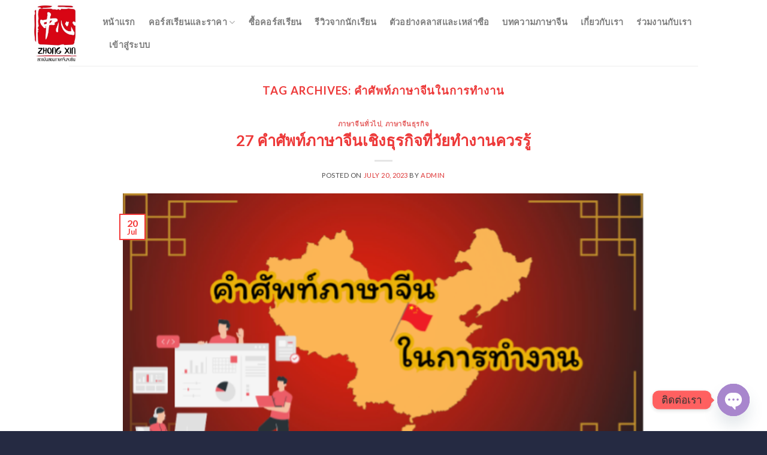

--- FILE ---
content_type: text/html; charset=UTF-8
request_url: https://zhongxinth.com/tag/%E0%B8%84%E0%B8%B3%E0%B8%A8%E0%B8%B1%E0%B8%9E%E0%B8%97%E0%B9%8C%E0%B8%A0%E0%B8%B2%E0%B8%A9%E0%B8%B2%E0%B8%88%E0%B8%B5%E0%B8%99%E0%B9%83%E0%B8%99%E0%B8%81%E0%B8%B2%E0%B8%A3%E0%B8%97%E0%B8%B3%E0%B8%87/
body_size: 32517
content:
<!DOCTYPE html>
<!--[if IE 9 ]> <html lang="en-US" class="ie9 loading-site no-js"> <![endif]-->
<!--[if IE 8 ]> <html lang="en-US" class="ie8 loading-site no-js"> <![endif]-->
<!--[if (gte IE 9)|!(IE)]><!--><html lang="en-US" class="loading-site no-js"> <!--<![endif]-->
<head>
	<meta charset="UTF-8" />
	<link rel="profile" href="http://gmpg.org/xfn/11" />
	<link rel="pingback" href="https://zhongxinth.com/xmlrpc.php" />

	
<meta name='robots' content='index, follow, max-image-preview:large, max-snippet:-1, max-video-preview:-1' />

<!-- Google Tag Manager for WordPress by gtm4wp.com -->
<script data-cfasync="false" data-pagespeed-no-defer>
	var gtm4wp_datalayer_name = "dataLayer";
	var dataLayer = dataLayer || [];
</script>
<!-- End Google Tag Manager for WordPress by gtm4wp.com --><meta name="viewport" content="width=device-width, initial-scale=1, maximum-scale=1" />
	<!-- This site is optimized with the Yoast SEO plugin v25.6 - https://yoast.com/wordpress/plugins/seo/ -->
	<title>คำศัพท์ภาษาจีนในการทำงาน - Zhongxin</title><link rel="preload" as="style" href="https://fonts.googleapis.com/css?family=Lato%3Aregular%2C700%2C400%2C700%7CDancing%20Script%3Aregular%2C400&#038;display=swap" /><link rel="stylesheet" href="https://fonts.googleapis.com/css?family=Lato%3Aregular%2C700%2C400%2C700%7CDancing%20Script%3Aregular%2C400&#038;display=swap" media="print" onload="this.media='all'" /><noscript><link rel="stylesheet" href="https://fonts.googleapis.com/css?family=Lato%3Aregular%2C700%2C400%2C700%7CDancing%20Script%3Aregular%2C400&#038;display=swap" /></noscript>
	<meta name="description" content="คำศัพท์ภาษาจีนในการทำงาน สถาบันสอนภาษาจีนออนไลน์จงซิน บริการสอนแบบออนไลน์สดตัวต่อตัวและแบบกลุ่มเล็กทั่วประเทศ" />
	<link rel="canonical" href="https://zhongxinth.com/tag/คำศัพท์ภาษาจีนในการทำง/" />
	<meta property="og:locale" content="en_US" />
	<meta property="og:type" content="article" />
	<meta property="og:title" content="คำศัพท์ภาษาจีนในการทำงาน - Zhongxin" />
	<meta property="og:description" content="คำศัพท์ภาษาจีนในการทำงาน สถาบันสอนภาษาจีนออนไลน์จงซิน บริการสอนแบบออนไลน์สดตัวต่อตัวและแบบกลุ่มเล็กทั่วประเทศ" />
	<meta property="og:url" content="https://zhongxinth.com/tag/คำศัพท์ภาษาจีนในการทำง/" />
	<meta property="og:site_name" content="Zhongxin" />
	<meta property="og:image" content="https://zhongxinth.com/wp-content/uploads/2023/08/เรียนภาษาจีนออนไลน์-สอนภาษาจีนตัวต่อตัว.webp" />
	<meta property="og:image:width" content="1640" />
	<meta property="og:image:height" content="924" />
	<meta property="og:image:type" content="image/webp" />
	<meta name="twitter:card" content="summary_large_image" />
	<script type="application/ld+json" class="yoast-schema-graph">{"@context":"https://schema.org","@graph":[{"@type":"CollectionPage","@id":"https://zhongxinth.com/tag/%e0%b8%84%e0%b8%b3%e0%b8%a8%e0%b8%b1%e0%b8%9e%e0%b8%97%e0%b9%8c%e0%b8%a0%e0%b8%b2%e0%b8%a9%e0%b8%b2%e0%b8%88%e0%b8%b5%e0%b8%99%e0%b9%83%e0%b8%99%e0%b8%81%e0%b8%b2%e0%b8%a3%e0%b8%97%e0%b8%b3%e0%b8%87/","url":"https://zhongxinth.com/tag/%e0%b8%84%e0%b8%b3%e0%b8%a8%e0%b8%b1%e0%b8%9e%e0%b8%97%e0%b9%8c%e0%b8%a0%e0%b8%b2%e0%b8%a9%e0%b8%b2%e0%b8%88%e0%b8%b5%e0%b8%99%e0%b9%83%e0%b8%99%e0%b8%81%e0%b8%b2%e0%b8%a3%e0%b8%97%e0%b8%b3%e0%b8%87/","name":"คำศัพท์ภาษาจีนในการทำงาน - Zhongxin","isPartOf":{"@id":"https://zhongxinth.com/#website"},"primaryImageOfPage":{"@id":"https://zhongxinth.com/tag/%e0%b8%84%e0%b8%b3%e0%b8%a8%e0%b8%b1%e0%b8%9e%e0%b8%97%e0%b9%8c%e0%b8%a0%e0%b8%b2%e0%b8%a9%e0%b8%b2%e0%b8%88%e0%b8%b5%e0%b8%99%e0%b9%83%e0%b8%99%e0%b8%81%e0%b8%b2%e0%b8%a3%e0%b8%97%e0%b8%b3%e0%b8%87/#primaryimage"},"image":{"@id":"https://zhongxinth.com/tag/%e0%b8%84%e0%b8%b3%e0%b8%a8%e0%b8%b1%e0%b8%9e%e0%b8%97%e0%b9%8c%e0%b8%a0%e0%b8%b2%e0%b8%a9%e0%b8%b2%e0%b8%88%e0%b8%b5%e0%b8%99%e0%b9%83%e0%b8%99%e0%b8%81%e0%b8%b2%e0%b8%a3%e0%b8%97%e0%b8%b3%e0%b8%87/#primaryimage"},"thumbnailUrl":"https://zhongxinth.com/wp-content/uploads/2023/07/คำศัพท์ภาษาจีนในการทำงาน.png","description":"คำศัพท์ภาษาจีนในการทำงาน สถาบันสอนภาษาจีนออนไลน์จงซิน บริการสอนแบบออนไลน์สดตัวต่อตัวและแบบกลุ่มเล็กทั่วประเทศ","breadcrumb":{"@id":"https://zhongxinth.com/tag/%e0%b8%84%e0%b8%b3%e0%b8%a8%e0%b8%b1%e0%b8%9e%e0%b8%97%e0%b9%8c%e0%b8%a0%e0%b8%b2%e0%b8%a9%e0%b8%b2%e0%b8%88%e0%b8%b5%e0%b8%99%e0%b9%83%e0%b8%99%e0%b8%81%e0%b8%b2%e0%b8%a3%e0%b8%97%e0%b8%b3%e0%b8%87/#breadcrumb"},"inLanguage":"en-US"},{"@type":"ImageObject","inLanguage":"en-US","@id":"https://zhongxinth.com/tag/%e0%b8%84%e0%b8%b3%e0%b8%a8%e0%b8%b1%e0%b8%9e%e0%b8%97%e0%b9%8c%e0%b8%a0%e0%b8%b2%e0%b8%a9%e0%b8%b2%e0%b8%88%e0%b8%b5%e0%b8%99%e0%b9%83%e0%b8%99%e0%b8%81%e0%b8%b2%e0%b8%a3%e0%b8%97%e0%b8%b3%e0%b8%87/#primaryimage","url":"https://zhongxinth.com/wp-content/uploads/2023/07/คำศัพท์ภาษาจีนในการทำงาน.png","contentUrl":"https://zhongxinth.com/wp-content/uploads/2023/07/คำศัพท์ภาษาจีนในการทำงาน.png","width":604,"height":340},{"@type":"BreadcrumbList","@id":"https://zhongxinth.com/tag/%e0%b8%84%e0%b8%b3%e0%b8%a8%e0%b8%b1%e0%b8%9e%e0%b8%97%e0%b9%8c%e0%b8%a0%e0%b8%b2%e0%b8%a9%e0%b8%b2%e0%b8%88%e0%b8%b5%e0%b8%99%e0%b9%83%e0%b8%99%e0%b8%81%e0%b8%b2%e0%b8%a3%e0%b8%97%e0%b8%b3%e0%b8%87/#breadcrumb","itemListElement":[{"@type":"ListItem","position":1,"name":"Home","item":"https://zhongxinth.com/"},{"@type":"ListItem","position":2,"name":"คำศัพท์ภาษาจีนในการทำงาน"}]},{"@type":"WebSite","@id":"https://zhongxinth.com/#website","url":"https://zhongxinth.com/","name":"Zhongxin","description":"สถาบันสอนภาษาจีนออนไลน์จงซิน เรียนสดตัวต่อตัว เรียนได้ทุกที่ทุกเวลา","publisher":{"@id":"https://zhongxinth.com/#organization"},"potentialAction":[{"@type":"SearchAction","target":{"@type":"EntryPoint","urlTemplate":"https://zhongxinth.com/?s={search_term_string}"},"query-input":{"@type":"PropertyValueSpecification","valueRequired":true,"valueName":"search_term_string"}}],"inLanguage":"en-US"},{"@type":"Organization","@id":"https://zhongxinth.com/#organization","name":"สถาบันสอนภาษาจีนออนไลน์จงซิน","alternateName":"สถาบันสอนภาษาจีนจงซิน","url":"https://zhongxinth.com/","logo":{"@type":"ImageObject","inLanguage":"en-US","@id":"https://zhongxinth.com/#/schema/logo/image/","url":"https://zhongxinth.com/wp-content/uploads/2023/11/สถาบันสอนภาษาจีนจงซิน2.webp","contentUrl":"https://zhongxinth.com/wp-content/uploads/2023/11/สถาบันสอนภาษาจีนจงซิน2.webp","width":1281,"height":1109,"caption":"สถาบันสอนภาษาจีนออนไลน์จงซิน"},"image":{"@id":"https://zhongxinth.com/#/schema/logo/image/"},"sameAs":["https://www.messenger.com/t/108734181680308/?messaging_source=source:pages:message_shortlink&source_id=1441792&recurring_notification=0"]}]}</script>
	<!-- / Yoast SEO plugin. -->


<link rel='dns-prefetch' href='//admin.fitsoft.com' />
<link rel='dns-prefetch' href='//fonts.googleapis.com' />
<link rel='dns-prefetch' href='//www.googletagmanager.com' />
<link href='https://fonts.gstatic.com' crossorigin rel='preconnect' />
		<!-- This site uses the Google Analytics by MonsterInsights plugin v9.4.0 - Using Analytics tracking - https://www.monsterinsights.com/ -->
							<script src="//www.googletagmanager.com/gtag/js?id=G-CZDGZQN78D"  data-cfasync="false" data-wpfc-render="false" type="text/javascript" async></script>
			<script data-cfasync="false" data-wpfc-render="false" type="text/javascript">
				var mi_version = '9.4.0';
				var mi_track_user = true;
				var mi_no_track_reason = '';
								var MonsterInsightsDefaultLocations = {"page_location":"https:\/\/zhongxinth.com\/tag\/%E0%B8%84%E0%B8%B3%E0%B8%A8%E0%B8%B1%E0%B8%9E%E0%B8%97%E0%B9%8C%E0%B8%A0%E0%B8%B2%E0%B8%A9%E0%B8%B2%E0%B8%88%E0%B8%B5%E0%B8%99%E0%B9%83%E0%B8%99%E0%B8%81%E0%B8%B2%E0%B8%A3%E0%B8%97%E0%B8%B3%E0%B8%87\/"};
				if ( typeof MonsterInsightsPrivacyGuardFilter === 'function' ) {
					var MonsterInsightsLocations = (typeof MonsterInsightsExcludeQuery === 'object') ? MonsterInsightsPrivacyGuardFilter( MonsterInsightsExcludeQuery ) : MonsterInsightsPrivacyGuardFilter( MonsterInsightsDefaultLocations );
				} else {
					var MonsterInsightsLocations = (typeof MonsterInsightsExcludeQuery === 'object') ? MonsterInsightsExcludeQuery : MonsterInsightsDefaultLocations;
				}

								var disableStrs = [
										'ga-disable-G-CZDGZQN78D',
									];

				/* Function to detect opted out users */
				function __gtagTrackerIsOptedOut() {
					for (var index = 0; index < disableStrs.length; index++) {
						if (document.cookie.indexOf(disableStrs[index] + '=true') > -1) {
							return true;
						}
					}

					return false;
				}

				/* Disable tracking if the opt-out cookie exists. */
				if (__gtagTrackerIsOptedOut()) {
					for (var index = 0; index < disableStrs.length; index++) {
						window[disableStrs[index]] = true;
					}
				}

				/* Opt-out function */
				function __gtagTrackerOptout() {
					for (var index = 0; index < disableStrs.length; index++) {
						document.cookie = disableStrs[index] + '=true; expires=Thu, 31 Dec 2099 23:59:59 UTC; path=/';
						window[disableStrs[index]] = true;
					}
				}

				if ('undefined' === typeof gaOptout) {
					function gaOptout() {
						__gtagTrackerOptout();
					}
				}
								window.dataLayer = window.dataLayer || [];

				window.MonsterInsightsDualTracker = {
					helpers: {},
					trackers: {},
				};
				if (mi_track_user) {
					function __gtagDataLayer() {
						dataLayer.push(arguments);
					}

					function __gtagTracker(type, name, parameters) {
						if (!parameters) {
							parameters = {};
						}

						if (parameters.send_to) {
							__gtagDataLayer.apply(null, arguments);
							return;
						}

						if (type === 'event') {
														parameters.send_to = monsterinsights_frontend.v4_id;
							var hookName = name;
							if (typeof parameters['event_category'] !== 'undefined') {
								hookName = parameters['event_category'] + ':' + name;
							}

							if (typeof MonsterInsightsDualTracker.trackers[hookName] !== 'undefined') {
								MonsterInsightsDualTracker.trackers[hookName](parameters);
							} else {
								__gtagDataLayer('event', name, parameters);
							}
							
						} else {
							__gtagDataLayer.apply(null, arguments);
						}
					}

					__gtagTracker('js', new Date());
					__gtagTracker('set', {
						'developer_id.dZGIzZG': true,
											});
					if ( MonsterInsightsLocations.page_location ) {
						__gtagTracker('set', MonsterInsightsLocations);
					}
										__gtagTracker('config', 'G-CZDGZQN78D', {"forceSSL":"true","link_attribution":"true"} );
															window.gtag = __gtagTracker;										(function () {
						/* https://developers.google.com/analytics/devguides/collection/analyticsjs/ */
						/* ga and __gaTracker compatibility shim. */
						var noopfn = function () {
							return null;
						};
						var newtracker = function () {
							return new Tracker();
						};
						var Tracker = function () {
							return null;
						};
						var p = Tracker.prototype;
						p.get = noopfn;
						p.set = noopfn;
						p.send = function () {
							var args = Array.prototype.slice.call(arguments);
							args.unshift('send');
							__gaTracker.apply(null, args);
						};
						var __gaTracker = function () {
							var len = arguments.length;
							if (len === 0) {
								return;
							}
							var f = arguments[len - 1];
							if (typeof f !== 'object' || f === null || typeof f.hitCallback !== 'function') {
								if ('send' === arguments[0]) {
									var hitConverted, hitObject = false, action;
									if ('event' === arguments[1]) {
										if ('undefined' !== typeof arguments[3]) {
											hitObject = {
												'eventAction': arguments[3],
												'eventCategory': arguments[2],
												'eventLabel': arguments[4],
												'value': arguments[5] ? arguments[5] : 1,
											}
										}
									}
									if ('pageview' === arguments[1]) {
										if ('undefined' !== typeof arguments[2]) {
											hitObject = {
												'eventAction': 'page_view',
												'page_path': arguments[2],
											}
										}
									}
									if (typeof arguments[2] === 'object') {
										hitObject = arguments[2];
									}
									if (typeof arguments[5] === 'object') {
										Object.assign(hitObject, arguments[5]);
									}
									if ('undefined' !== typeof arguments[1].hitType) {
										hitObject = arguments[1];
										if ('pageview' === hitObject.hitType) {
											hitObject.eventAction = 'page_view';
										}
									}
									if (hitObject) {
										action = 'timing' === arguments[1].hitType ? 'timing_complete' : hitObject.eventAction;
										hitConverted = mapArgs(hitObject);
										__gtagTracker('event', action, hitConverted);
									}
								}
								return;
							}

							function mapArgs(args) {
								var arg, hit = {};
								var gaMap = {
									'eventCategory': 'event_category',
									'eventAction': 'event_action',
									'eventLabel': 'event_label',
									'eventValue': 'event_value',
									'nonInteraction': 'non_interaction',
									'timingCategory': 'event_category',
									'timingVar': 'name',
									'timingValue': 'value',
									'timingLabel': 'event_label',
									'page': 'page_path',
									'location': 'page_location',
									'title': 'page_title',
									'referrer' : 'page_referrer',
								};
								for (arg in args) {
																		if (!(!args.hasOwnProperty(arg) || !gaMap.hasOwnProperty(arg))) {
										hit[gaMap[arg]] = args[arg];
									} else {
										hit[arg] = args[arg];
									}
								}
								return hit;
							}

							try {
								f.hitCallback();
							} catch (ex) {
							}
						};
						__gaTracker.create = newtracker;
						__gaTracker.getByName = newtracker;
						__gaTracker.getAll = function () {
							return [];
						};
						__gaTracker.remove = noopfn;
						__gaTracker.loaded = true;
						window['__gaTracker'] = __gaTracker;
					})();
									} else {
										console.log("");
					(function () {
						function __gtagTracker() {
							return null;
						}

						window['__gtagTracker'] = __gtagTracker;
						window['gtag'] = __gtagTracker;
					})();
									}
			</script>
				<!-- / Google Analytics by MonsterInsights -->
		<style id='wp-img-auto-sizes-contain-inline-css' type='text/css'>
img:is([sizes=auto i],[sizes^="auto," i]){contain-intrinsic-size:3000px 1500px}
/*# sourceURL=wp-img-auto-sizes-contain-inline-css */
</style>
<style id='wp-block-library-inline-css' type='text/css'>
:root{--wp-block-synced-color:#7a00df;--wp-block-synced-color--rgb:122,0,223;--wp-bound-block-color:var(--wp-block-synced-color);--wp-editor-canvas-background:#ddd;--wp-admin-theme-color:#007cba;--wp-admin-theme-color--rgb:0,124,186;--wp-admin-theme-color-darker-10:#006ba1;--wp-admin-theme-color-darker-10--rgb:0,107,160.5;--wp-admin-theme-color-darker-20:#005a87;--wp-admin-theme-color-darker-20--rgb:0,90,135;--wp-admin-border-width-focus:2px}@media (min-resolution:192dpi){:root{--wp-admin-border-width-focus:1.5px}}.wp-element-button{cursor:pointer}:root .has-very-light-gray-background-color{background-color:#eee}:root .has-very-dark-gray-background-color{background-color:#313131}:root .has-very-light-gray-color{color:#eee}:root .has-very-dark-gray-color{color:#313131}:root .has-vivid-green-cyan-to-vivid-cyan-blue-gradient-background{background:linear-gradient(135deg,#00d084,#0693e3)}:root .has-purple-crush-gradient-background{background:linear-gradient(135deg,#34e2e4,#4721fb 50%,#ab1dfe)}:root .has-hazy-dawn-gradient-background{background:linear-gradient(135deg,#faaca8,#dad0ec)}:root .has-subdued-olive-gradient-background{background:linear-gradient(135deg,#fafae1,#67a671)}:root .has-atomic-cream-gradient-background{background:linear-gradient(135deg,#fdd79a,#004a59)}:root .has-nightshade-gradient-background{background:linear-gradient(135deg,#330968,#31cdcf)}:root .has-midnight-gradient-background{background:linear-gradient(135deg,#020381,#2874fc)}:root{--wp--preset--font-size--normal:16px;--wp--preset--font-size--huge:42px}.has-regular-font-size{font-size:1em}.has-larger-font-size{font-size:2.625em}.has-normal-font-size{font-size:var(--wp--preset--font-size--normal)}.has-huge-font-size{font-size:var(--wp--preset--font-size--huge)}.has-text-align-center{text-align:center}.has-text-align-left{text-align:left}.has-text-align-right{text-align:right}.has-fit-text{white-space:nowrap!important}#end-resizable-editor-section{display:none}.aligncenter{clear:both}.items-justified-left{justify-content:flex-start}.items-justified-center{justify-content:center}.items-justified-right{justify-content:flex-end}.items-justified-space-between{justify-content:space-between}.screen-reader-text{border:0;clip-path:inset(50%);height:1px;margin:-1px;overflow:hidden;padding:0;position:absolute;width:1px;word-wrap:normal!important}.screen-reader-text:focus{background-color:#ddd;clip-path:none;color:#444;display:block;font-size:1em;height:auto;left:5px;line-height:normal;padding:15px 23px 14px;text-decoration:none;top:5px;width:auto;z-index:100000}html :where(.has-border-color){border-style:solid}html :where([style*=border-top-color]){border-top-style:solid}html :where([style*=border-right-color]){border-right-style:solid}html :where([style*=border-bottom-color]){border-bottom-style:solid}html :where([style*=border-left-color]){border-left-style:solid}html :where([style*=border-width]){border-style:solid}html :where([style*=border-top-width]){border-top-style:solid}html :where([style*=border-right-width]){border-right-style:solid}html :where([style*=border-bottom-width]){border-bottom-style:solid}html :where([style*=border-left-width]){border-left-style:solid}html :where(img[class*=wp-image-]){height:auto;max-width:100%}:where(figure){margin:0 0 1em}html :where(.is-position-sticky){--wp-admin--admin-bar--position-offset:var(--wp-admin--admin-bar--height,0px)}@media screen and (max-width:600px){html :where(.is-position-sticky){--wp-admin--admin-bar--position-offset:0px}}

/*# sourceURL=wp-block-library-inline-css */
</style><link data-minify="1" rel='stylesheet' id='wc-blocks-style-css' href='https://zhongxinth.com/wp-content/cache/min/1/wp-content/plugins/woocommerce/assets/client/blocks/wc-blocks.css?ver=1759116784' type='text/css' media='all' />
<style id='global-styles-inline-css' type='text/css'>
:root{--wp--preset--aspect-ratio--square: 1;--wp--preset--aspect-ratio--4-3: 4/3;--wp--preset--aspect-ratio--3-4: 3/4;--wp--preset--aspect-ratio--3-2: 3/2;--wp--preset--aspect-ratio--2-3: 2/3;--wp--preset--aspect-ratio--16-9: 16/9;--wp--preset--aspect-ratio--9-16: 9/16;--wp--preset--color--black: #000000;--wp--preset--color--cyan-bluish-gray: #abb8c3;--wp--preset--color--white: #ffffff;--wp--preset--color--pale-pink: #f78da7;--wp--preset--color--vivid-red: #cf2e2e;--wp--preset--color--luminous-vivid-orange: #ff6900;--wp--preset--color--luminous-vivid-amber: #fcb900;--wp--preset--color--light-green-cyan: #7bdcb5;--wp--preset--color--vivid-green-cyan: #00d084;--wp--preset--color--pale-cyan-blue: #8ed1fc;--wp--preset--color--vivid-cyan-blue: #0693e3;--wp--preset--color--vivid-purple: #9b51e0;--wp--preset--gradient--vivid-cyan-blue-to-vivid-purple: linear-gradient(135deg,rgb(6,147,227) 0%,rgb(155,81,224) 100%);--wp--preset--gradient--light-green-cyan-to-vivid-green-cyan: linear-gradient(135deg,rgb(122,220,180) 0%,rgb(0,208,130) 100%);--wp--preset--gradient--luminous-vivid-amber-to-luminous-vivid-orange: linear-gradient(135deg,rgb(252,185,0) 0%,rgb(255,105,0) 100%);--wp--preset--gradient--luminous-vivid-orange-to-vivid-red: linear-gradient(135deg,rgb(255,105,0) 0%,rgb(207,46,46) 100%);--wp--preset--gradient--very-light-gray-to-cyan-bluish-gray: linear-gradient(135deg,rgb(238,238,238) 0%,rgb(169,184,195) 100%);--wp--preset--gradient--cool-to-warm-spectrum: linear-gradient(135deg,rgb(74,234,220) 0%,rgb(151,120,209) 20%,rgb(207,42,186) 40%,rgb(238,44,130) 60%,rgb(251,105,98) 80%,rgb(254,248,76) 100%);--wp--preset--gradient--blush-light-purple: linear-gradient(135deg,rgb(255,206,236) 0%,rgb(152,150,240) 100%);--wp--preset--gradient--blush-bordeaux: linear-gradient(135deg,rgb(254,205,165) 0%,rgb(254,45,45) 50%,rgb(107,0,62) 100%);--wp--preset--gradient--luminous-dusk: linear-gradient(135deg,rgb(255,203,112) 0%,rgb(199,81,192) 50%,rgb(65,88,208) 100%);--wp--preset--gradient--pale-ocean: linear-gradient(135deg,rgb(255,245,203) 0%,rgb(182,227,212) 50%,rgb(51,167,181) 100%);--wp--preset--gradient--electric-grass: linear-gradient(135deg,rgb(202,248,128) 0%,rgb(113,206,126) 100%);--wp--preset--gradient--midnight: linear-gradient(135deg,rgb(2,3,129) 0%,rgb(40,116,252) 100%);--wp--preset--font-size--small: 13px;--wp--preset--font-size--medium: 20px;--wp--preset--font-size--large: 36px;--wp--preset--font-size--x-large: 42px;--wp--preset--font-family--inter: "Inter", sans-serif;--wp--preset--font-family--cardo: Cardo;--wp--preset--spacing--20: 0.44rem;--wp--preset--spacing--30: 0.67rem;--wp--preset--spacing--40: 1rem;--wp--preset--spacing--50: 1.5rem;--wp--preset--spacing--60: 2.25rem;--wp--preset--spacing--70: 3.38rem;--wp--preset--spacing--80: 5.06rem;--wp--preset--shadow--natural: 6px 6px 9px rgba(0, 0, 0, 0.2);--wp--preset--shadow--deep: 12px 12px 50px rgba(0, 0, 0, 0.4);--wp--preset--shadow--sharp: 6px 6px 0px rgba(0, 0, 0, 0.2);--wp--preset--shadow--outlined: 6px 6px 0px -3px rgb(255, 255, 255), 6px 6px rgb(0, 0, 0);--wp--preset--shadow--crisp: 6px 6px 0px rgb(0, 0, 0);}:where(.is-layout-flex){gap: 0.5em;}:where(.is-layout-grid){gap: 0.5em;}body .is-layout-flex{display: flex;}.is-layout-flex{flex-wrap: wrap;align-items: center;}.is-layout-flex > :is(*, div){margin: 0;}body .is-layout-grid{display: grid;}.is-layout-grid > :is(*, div){margin: 0;}:where(.wp-block-columns.is-layout-flex){gap: 2em;}:where(.wp-block-columns.is-layout-grid){gap: 2em;}:where(.wp-block-post-template.is-layout-flex){gap: 1.25em;}:where(.wp-block-post-template.is-layout-grid){gap: 1.25em;}.has-black-color{color: var(--wp--preset--color--black) !important;}.has-cyan-bluish-gray-color{color: var(--wp--preset--color--cyan-bluish-gray) !important;}.has-white-color{color: var(--wp--preset--color--white) !important;}.has-pale-pink-color{color: var(--wp--preset--color--pale-pink) !important;}.has-vivid-red-color{color: var(--wp--preset--color--vivid-red) !important;}.has-luminous-vivid-orange-color{color: var(--wp--preset--color--luminous-vivid-orange) !important;}.has-luminous-vivid-amber-color{color: var(--wp--preset--color--luminous-vivid-amber) !important;}.has-light-green-cyan-color{color: var(--wp--preset--color--light-green-cyan) !important;}.has-vivid-green-cyan-color{color: var(--wp--preset--color--vivid-green-cyan) !important;}.has-pale-cyan-blue-color{color: var(--wp--preset--color--pale-cyan-blue) !important;}.has-vivid-cyan-blue-color{color: var(--wp--preset--color--vivid-cyan-blue) !important;}.has-vivid-purple-color{color: var(--wp--preset--color--vivid-purple) !important;}.has-black-background-color{background-color: var(--wp--preset--color--black) !important;}.has-cyan-bluish-gray-background-color{background-color: var(--wp--preset--color--cyan-bluish-gray) !important;}.has-white-background-color{background-color: var(--wp--preset--color--white) !important;}.has-pale-pink-background-color{background-color: var(--wp--preset--color--pale-pink) !important;}.has-vivid-red-background-color{background-color: var(--wp--preset--color--vivid-red) !important;}.has-luminous-vivid-orange-background-color{background-color: var(--wp--preset--color--luminous-vivid-orange) !important;}.has-luminous-vivid-amber-background-color{background-color: var(--wp--preset--color--luminous-vivid-amber) !important;}.has-light-green-cyan-background-color{background-color: var(--wp--preset--color--light-green-cyan) !important;}.has-vivid-green-cyan-background-color{background-color: var(--wp--preset--color--vivid-green-cyan) !important;}.has-pale-cyan-blue-background-color{background-color: var(--wp--preset--color--pale-cyan-blue) !important;}.has-vivid-cyan-blue-background-color{background-color: var(--wp--preset--color--vivid-cyan-blue) !important;}.has-vivid-purple-background-color{background-color: var(--wp--preset--color--vivid-purple) !important;}.has-black-border-color{border-color: var(--wp--preset--color--black) !important;}.has-cyan-bluish-gray-border-color{border-color: var(--wp--preset--color--cyan-bluish-gray) !important;}.has-white-border-color{border-color: var(--wp--preset--color--white) !important;}.has-pale-pink-border-color{border-color: var(--wp--preset--color--pale-pink) !important;}.has-vivid-red-border-color{border-color: var(--wp--preset--color--vivid-red) !important;}.has-luminous-vivid-orange-border-color{border-color: var(--wp--preset--color--luminous-vivid-orange) !important;}.has-luminous-vivid-amber-border-color{border-color: var(--wp--preset--color--luminous-vivid-amber) !important;}.has-light-green-cyan-border-color{border-color: var(--wp--preset--color--light-green-cyan) !important;}.has-vivid-green-cyan-border-color{border-color: var(--wp--preset--color--vivid-green-cyan) !important;}.has-pale-cyan-blue-border-color{border-color: var(--wp--preset--color--pale-cyan-blue) !important;}.has-vivid-cyan-blue-border-color{border-color: var(--wp--preset--color--vivid-cyan-blue) !important;}.has-vivid-purple-border-color{border-color: var(--wp--preset--color--vivid-purple) !important;}.has-vivid-cyan-blue-to-vivid-purple-gradient-background{background: var(--wp--preset--gradient--vivid-cyan-blue-to-vivid-purple) !important;}.has-light-green-cyan-to-vivid-green-cyan-gradient-background{background: var(--wp--preset--gradient--light-green-cyan-to-vivid-green-cyan) !important;}.has-luminous-vivid-amber-to-luminous-vivid-orange-gradient-background{background: var(--wp--preset--gradient--luminous-vivid-amber-to-luminous-vivid-orange) !important;}.has-luminous-vivid-orange-to-vivid-red-gradient-background{background: var(--wp--preset--gradient--luminous-vivid-orange-to-vivid-red) !important;}.has-very-light-gray-to-cyan-bluish-gray-gradient-background{background: var(--wp--preset--gradient--very-light-gray-to-cyan-bluish-gray) !important;}.has-cool-to-warm-spectrum-gradient-background{background: var(--wp--preset--gradient--cool-to-warm-spectrum) !important;}.has-blush-light-purple-gradient-background{background: var(--wp--preset--gradient--blush-light-purple) !important;}.has-blush-bordeaux-gradient-background{background: var(--wp--preset--gradient--blush-bordeaux) !important;}.has-luminous-dusk-gradient-background{background: var(--wp--preset--gradient--luminous-dusk) !important;}.has-pale-ocean-gradient-background{background: var(--wp--preset--gradient--pale-ocean) !important;}.has-electric-grass-gradient-background{background: var(--wp--preset--gradient--electric-grass) !important;}.has-midnight-gradient-background{background: var(--wp--preset--gradient--midnight) !important;}.has-small-font-size{font-size: var(--wp--preset--font-size--small) !important;}.has-medium-font-size{font-size: var(--wp--preset--font-size--medium) !important;}.has-large-font-size{font-size: var(--wp--preset--font-size--large) !important;}.has-x-large-font-size{font-size: var(--wp--preset--font-size--x-large) !important;}
/*# sourceURL=global-styles-inline-css */
</style>

<style id='classic-theme-styles-inline-css' type='text/css'>
/*! This file is auto-generated */
.wp-block-button__link{color:#fff;background-color:#32373c;border-radius:9999px;box-shadow:none;text-decoration:none;padding:calc(.667em + 2px) calc(1.333em + 2px);font-size:1.125em}.wp-block-file__button{background:#32373c;color:#fff;text-decoration:none}
/*# sourceURL=/wp-includes/css/classic-themes.min.css */
</style>
<link rel='stylesheet' id='chaty-front-css-css' href='https://zhongxinth.com/wp-content/cache/background-css/zhongxinth.com/wp-content/plugins/chaty/css/chaty-front.min.css?ver=3.3.81759218889&wpr_t=1768984516' type='text/css' media='all' />
<link data-minify="1" rel='stylesheet' id='fgsmm1.6.3ColorBoxStyle-css' href='https://zhongxinth.com/wp-content/cache/background-css/zhongxinth.com/wp-content/cache/min/1/PluginFrames/Wordpress/css/hoverpop2.css?ver=1759116784&wpr_t=1768984516' type='text/css' media='all' />
<style id='woocommerce-inline-inline-css' type='text/css'>
.woocommerce form .form-row .required { visibility: visible; }
/*# sourceURL=woocommerce-inline-inline-css */
</style>
<link data-minify="1" rel='stylesheet' id='brands-styles-css' href='https://zhongxinth.com/wp-content/cache/min/1/wp-content/plugins/woocommerce/assets/css/brands.css?ver=1759116784' type='text/css' media='all' />
<link data-minify="1" rel='stylesheet' id='flatsome-icons-css' href='https://zhongxinth.com/wp-content/cache/min/1/wp-content/themes/flatsome/assets/css/fl-icons.css?ver=1759116784' type='text/css' media='all' />
<style id='akismet-widget-style-inline-css' type='text/css'>

			.a-stats {
				--akismet-color-mid-green: #357b49;
				--akismet-color-white: #fff;
				--akismet-color-light-grey: #f6f7f7;

				max-width: 350px;
				width: auto;
			}

			.a-stats * {
				all: unset;
				box-sizing: border-box;
			}

			.a-stats strong {
				font-weight: 600;
			}

			.a-stats a.a-stats__link,
			.a-stats a.a-stats__link:visited,
			.a-stats a.a-stats__link:active {
				background: var(--akismet-color-mid-green);
				border: none;
				box-shadow: none;
				border-radius: 8px;
				color: var(--akismet-color-white);
				cursor: pointer;
				display: block;
				font-family: -apple-system, BlinkMacSystemFont, 'Segoe UI', 'Roboto', 'Oxygen-Sans', 'Ubuntu', 'Cantarell', 'Helvetica Neue', sans-serif;
				font-weight: 500;
				padding: 12px;
				text-align: center;
				text-decoration: none;
				transition: all 0.2s ease;
			}

			/* Extra specificity to deal with TwentyTwentyOne focus style */
			.widget .a-stats a.a-stats__link:focus {
				background: var(--akismet-color-mid-green);
				color: var(--akismet-color-white);
				text-decoration: none;
			}

			.a-stats a.a-stats__link:hover {
				filter: brightness(110%);
				box-shadow: 0 4px 12px rgba(0, 0, 0, 0.06), 0 0 2px rgba(0, 0, 0, 0.16);
			}

			.a-stats .count {
				color: var(--akismet-color-white);
				display: block;
				font-size: 1.5em;
				line-height: 1.4;
				padding: 0 13px;
				white-space: nowrap;
			}
		
/*# sourceURL=akismet-widget-style-inline-css */
</style>
<link data-minify="1" rel='stylesheet' id='flatsome-main-css' href='https://zhongxinth.com/wp-content/cache/background-css/zhongxinth.com/wp-content/cache/min/1/wp-content/themes/flatsome/assets/css/flatsome.css?ver=1759116784&wpr_t=1768984516' type='text/css' media='all' />
<link data-minify="1" rel='stylesheet' id='flatsome-shop-css' href='https://zhongxinth.com/wp-content/cache/min/1/wp-content/themes/flatsome/assets/css/flatsome-shop.css?ver=1759116784' type='text/css' media='all' />
<link rel='stylesheet' id='flatsome-style-css' href='https://zhongxinth.com/wp-content/themes/flatsome/style.css?ver=3.13.3' type='text/css' media='all' />



<script type="text/javascript" src="https://zhongxinth.com/wp-includes/js/jquery/jquery.min.js?ver=3.7.1" id="jquery-core-js" defer></script>


<script type="text/javascript" id="wc-add-to-cart-js-extra">
/* <![CDATA[ */
var wc_add_to_cart_params = {"ajax_url":"/wp-admin/admin-ajax.php","wc_ajax_url":"/?wc-ajax=%%endpoint%%","i18n_view_cart":"View cart","cart_url":"https://zhongxinth.com","is_cart":"","cart_redirect_after_add":"no"};
//# sourceURL=wc-add-to-cart-js-extra
/* ]]> */
</script>


<script type="text/javascript" id="woocommerce-js-extra">
/* <![CDATA[ */
var woocommerce_params = {"ajax_url":"/wp-admin/admin-ajax.php","wc_ajax_url":"/?wc-ajax=%%endpoint%%","i18n_password_show":"Show password","i18n_password_hide":"Hide password"};
//# sourceURL=woocommerce-js-extra
/* ]]> */
</script>

<meta name="generator" content="Site Kit by Google 1.149.1" /><!-- Google tag (gtag.js) -->
<script async src="https://www.googletagmanager.com/gtag/js?id=G-D95H53SJ5Z"></script>
<script>
  window.dataLayer = window.dataLayer || [];
  function gtag(){dataLayer.push(arguments);}
  gtag('js', new Date());

  gtag('config', 'G-D95H53SJ5Z');
</script>

<!-- Google Tag Manager -->
<script>(function(w,d,s,l,i){w[l]=w[l]||[];w[l].push({'gtm.start':
new Date().getTime(),event:'gtm.js'});var f=d.getElementsByTagName(s)[0],
j=d.createElement(s),dl=l!='dataLayer'?'&l='+l:'';j.async=true;j.src=
'https://www.googletagmanager.com/gtm.js?id='+i+dl;f.parentNode.insertBefore(j,f);
})(window,document,'script','dataLayer','GTM-TJHX6362');</script>
<!-- End Google Tag Manager -->

<!-- Google Tag Manager for WordPress by gtm4wp.com -->
<!-- GTM Container placement set to automatic -->
<script data-cfasync="false" data-pagespeed-no-defer type="text/javascript">
	var dataLayer_content = {"pagePostType":"post","pagePostType2":"tag-post"};
	dataLayer.push( dataLayer_content );
</script>
<script data-cfasync="false">
(function(w,d,s,l,i){w[l]=w[l]||[];w[l].push({'gtm.start':
new Date().getTime(),event:'gtm.js'});var f=d.getElementsByTagName(s)[0],
j=d.createElement(s),dl=l!='dataLayer'?'&l='+l:'';j.async=true;j.src=
'//www.googletagmanager.com/gtm.js?id='+i+dl;f.parentNode.insertBefore(j,f);
})(window,document,'script','dataLayer','GTM-MZNK5JT');
</script>
<!-- End Google Tag Manager for WordPress by gtm4wp.com --><style>.bg{opacity: 0; transition: opacity 1s; -webkit-transition: opacity 1s;} .bg-loaded{opacity: 1;}</style><!--[if IE]><link rel="stylesheet" type="text/css" href="https://zhongxinth.com/wp-content/themes/flatsome/assets/css/ie-fallback.css"><script src="//cdnjs.cloudflare.com/ajax/libs/html5shiv/3.6.1/html5shiv.js"></script><script>var head = document.getElementsByTagName('head')[0],style = document.createElement('style');style.type = 'text/css';style.styleSheet.cssText = ':before,:after{content:none !important';head.appendChild(style);setTimeout(function(){head.removeChild(style);}, 0);</script><script src="https://zhongxinth.com/wp-content/themes/flatsome/assets/libs/ie-flexibility.js"></script><![endif]-->	<noscript><style>.woocommerce-product-gallery{ opacity: 1 !important; }</style></noscript>
	
<!-- Schema & Structured Data For WP v1.48 - -->
<script type="application/ld+json" class="saswp-schema-markup-output">
[{"@context":"https:\/\/schema.org\/","@type":"CollectionPage","@id":"https:\/\/zhongxinth.com\/tag\/%e0%b8%84%e0%b8%b3%e0%b8%a8%e0%b8%b1%e0%b8%9e%e0%b8%97%e0%b9%8c%e0%b8%a0%e0%b8%b2%e0%b8%a9%e0%b8%b2%e0%b8%88%e0%b8%b5%e0%b8%99%e0%b9%83%e0%b8%99%e0%b8%81%e0%b8%b2%e0%b8%a3%e0%b8%97%e0%b8%b3%e0%b8%87\/#CollectionPage","headline":"\u0e04\u0e33\u0e28\u0e31\u0e1e\u0e17\u0e4c\u0e20\u0e32\u0e29\u0e32\u0e08\u0e35\u0e19\u0e43\u0e19\u0e01\u0e32\u0e23\u0e17\u0e33\u0e07\u0e32\u0e19","description":"","url":"https:\/\/zhongxinth.com\/tag\/%e0%b8%84%e0%b8%b3%e0%b8%a8%e0%b8%b1%e0%b8%9e%e0%b8%97%e0%b9%8c%e0%b8%a0%e0%b8%b2%e0%b8%a9%e0%b8%b2%e0%b8%88%e0%b8%b5%e0%b8%99%e0%b9%83%e0%b8%99%e0%b8%81%e0%b8%b2%e0%b8%a3%e0%b8%97%e0%b8%b3%e0%b8%87\/","hasPart":[{"@type":"Article","headline":"27 \u0e04\u0e33\u0e28\u0e31\u0e1e\u0e17\u0e4c\u0e20\u0e32\u0e29\u0e32\u0e08\u0e35\u0e19\u0e40\u0e0a\u0e34\u0e07\u0e18\u0e38\u0e23\u0e01\u0e34\u0e08\u0e17\u0e35\u0e48\u0e27\u0e31\u0e22\u0e17\u0e33\u0e07\u0e32\u0e19\u0e04\u0e27\u0e23\u0e23\u0e39\u0e49","url":"https:\/\/zhongxinth.com\/27-%e0%b8%84%e0%b8%b3%e0%b8%a8%e0%b8%b1%e0%b8%9e%e0%b8%97%e0%b9%8c%e0%b8%a0%e0%b8%b2%e0%b8%a9%e0%b8%b2%e0%b8%88%e0%b8%b5%e0%b8%99%e0%b9%80%e0%b8%8a%e0%b8%b4%e0%b8%87%e0%b8%98%e0%b8%b8%e0%b8%a3\/","datePublished":"2023-07-20T03:31:45+00:00","dateModified":"2023-08-21T04:13:28+00:00","mainEntityOfPage":"https:\/\/zhongxinth.com\/27-%e0%b8%84%e0%b8%b3%e0%b8%a8%e0%b8%b1%e0%b8%9e%e0%b8%97%e0%b9%8c%e0%b8%a0%e0%b8%b2%e0%b8%a9%e0%b8%b2%e0%b8%88%e0%b8%b5%e0%b8%99%e0%b9%80%e0%b8%8a%e0%b8%b4%e0%b8%87%e0%b8%98%e0%b8%b8%e0%b8%a3\/","author":{"@type":"Person","name":"admin","url":"https:\/\/zhongxinth.com\/author\/admin\/","sameAs":["https:\/\/zhongxinth.com"],"image":{"@type":"ImageObject","url":"https:\/\/secure.gravatar.com\/avatar\/2a5a5d7185c483af10ccebec3fa228b1affce95c99e741d5ea8ae5fa4fe9f7c2?s=96&d=mm&r=g","height":96,"width":96}},"publisher":{"@type":"Organization","name":"\u0e2a\u0e16\u0e32\u0e1a\u0e31\u0e19\u0e2a\u0e2d\u0e19\u0e20\u0e32\u0e29\u0e32\u0e08\u0e35\u0e19\u0e08\u0e07\u0e0b\u0e34\u0e19","url":"https:\/\/zhongxinth.com","logo":{"@type":"ImageObject","url":"https:\/\/zhongxinth.com\/wp-content\/uploads\/2025\/08\/Group-1000004615.jpg","width":"160","height":"50"}},"image":[{"@type":"ImageObject","@id":"https:\/\/zhongxinth.com\/27-%e0%b8%84%e0%b8%b3%e0%b8%a8%e0%b8%b1%e0%b8%9e%e0%b8%97%e0%b9%8c%e0%b8%a0%e0%b8%b2%e0%b8%a9%e0%b8%b2%e0%b8%88%e0%b8%b5%e0%b8%99%e0%b9%80%e0%b8%8a%e0%b8%b4%e0%b8%87%e0%b8%98%e0%b8%b8%e0%b8%a3\/#primaryimage","url":"https:\/\/zhongxinth.com\/wp-content\/uploads\/2023\/07\/\u0e04\u0e33\u0e28\u0e31\u0e1e\u0e17\u0e4c\u0e20\u0e32\u0e29\u0e32\u0e08\u0e35\u0e19\u0e43\u0e19\u0e01\u0e32\u0e23\u0e17\u0e33\u0e07\u0e32\u0e19-1200x675.png","width":"1200","height":"675"},{"@type":"ImageObject","url":"https:\/\/zhongxinth.com\/wp-content\/uploads\/2023\/07\/\u0e04\u0e33\u0e28\u0e31\u0e1e\u0e17\u0e4c\u0e20\u0e32\u0e29\u0e32\u0e08\u0e35\u0e19\u0e43\u0e19\u0e01\u0e32\u0e23\u0e17\u0e33\u0e07\u0e32\u0e19-1200x900.png","width":"1200","height":"900"},{"@type":"ImageObject","url":"https:\/\/zhongxinth.com\/wp-content\/uploads\/2023\/07\/\u0e04\u0e33\u0e28\u0e31\u0e1e\u0e17\u0e4c\u0e20\u0e32\u0e29\u0e32\u0e08\u0e35\u0e19\u0e43\u0e19\u0e01\u0e32\u0e23\u0e17\u0e33\u0e07\u0e32\u0e19-1200x675.png","width":"1200","height":"675"},{"@type":"ImageObject","url":"https:\/\/zhongxinth.com\/wp-content\/uploads\/2023\/07\/\u0e04\u0e33\u0e28\u0e31\u0e1e\u0e17\u0e4c\u0e20\u0e32\u0e29\u0e32\u0e08\u0e35\u0e19\u0e43\u0e19\u0e01\u0e32\u0e23\u0e17\u0e33\u0e07\u0e32\u0e19-604x604.png","width":"604","height":"604"}]}]}]
</script>

<style class="wpcode-css-snippet">.main-txt-style h1 {
	color: #ba0000;
}

.content-txt-style h2 {
	color: #ba0000;
	font-size: 22px;
}

.main-txt-style h2 {
	    color: #000;
    font-size: 22px;
}

.content-txt-style a {
		color: unset !important;
	text-decoration: underline !important;
}

.main-txt-style a {
	color: unset;
	text-decoration: underline;
}

.section-call-to-action .col {
	padding-bottom: 0 !important;
}

.logo-footer {
	background-color: #fff;
	padding: 10px;
}

.main-footer-section .col {
	margin-bottom: 0 !important;
	padding-bottom: 10px !important;
}

.title-main-style h1 {
	    line-height: 1.4 !important;
}

.header-inner.container {
	max-width: 1200px !important;
}

.header-nav-main {
	justify-content: end !important;
}

.blog-single .entry-content a {
		color: unset;
	text-decoration: underline;
}

.blog-single .entry-content h2 {
	color: #ba0000 !important;
}

.blog-single .entry-content h4 {
	color: #000 !important;
}

.table_component {
    overflow: auto;
    width: 100%;
}

.table_component table {
    border: 1px solid #dededf;
    height: 100%;
    width: 100%;
    table-layout: fixed;
    border-collapse: collapse;
    border-spacing: 1px;
    text-align: center;
}

.table_component caption {
    caption-side: top;
    text-align: center;
}

.table_component th {
    border: 1px solid #dededf;
    background-color: #ba0000;
    color: #ffffff;
    padding: 10px;
    text-align: center;
}

.table_component td {
    border: 1px solid #dededf;
    background-color: #ffffff;
    color: #000000;
    padding: 10px;
}

ul ul, ul ol, ol ol, ol ul {
	    margin-left: 0px !important;
}</style><style class='wp-fonts-local' type='text/css'>
@font-face{font-family:Inter;font-style:normal;font-weight:300 900;font-display:fallback;src:url('https://zhongxinth.com/wp-content/plugins/woocommerce/assets/fonts/Inter-VariableFont_slnt,wght.woff2') format('woff2');font-stretch:normal;}
@font-face{font-family:Cardo;font-style:normal;font-weight:400;font-display:fallback;src:url('https://zhongxinth.com/wp-content/plugins/woocommerce/assets/fonts/cardo_normal_400.woff2') format('woff2');}
</style>
<link rel="icon" href="https://zhongxinth.com/wp-content/uploads/2022/08/cropped-S__15245325-2-32x32.jpg" sizes="32x32" />
<link rel="icon" href="https://zhongxinth.com/wp-content/uploads/2022/08/cropped-S__15245325-2-192x192.jpg" sizes="192x192" />
<link rel="apple-touch-icon" href="https://zhongxinth.com/wp-content/uploads/2022/08/cropped-S__15245325-2-180x180.jpg" />
<meta name="msapplication-TileImage" content="https://zhongxinth.com/wp-content/uploads/2022/08/cropped-S__15245325-2-270x270.jpg" />
<style id="custom-css" type="text/css">:root {--primary-color: #f33939;}.header-main{height: 110px}#logo img{max-height: 110px}#logo{width:86px;}#logo img{padding:6px 0;}.header-bottom{min-height: 55px}.header-top{min-height: 30px}.transparent .header-main{height: 90px}.transparent #logo img{max-height: 90px}.has-transparent + .page-title:first-of-type,.has-transparent + #main > .page-title,.has-transparent + #main > div > .page-title,.has-transparent + #main .page-header-wrapper:first-of-type .page-title{padding-top: 90px;}.header.show-on-scroll,.stuck .header-main{height:70px!important}.stuck #logo img{max-height: 70px!important}.header-bg-color, .header-wrapper {background-color: rgba(255,255,255,0.96)}.header-bottom {background-color: #f1f1f1}.top-bar-nav > li > a{line-height: 17px }.header-main .nav > li > a{line-height: 16px }.stuck .header-main .nav > li > a{line-height: 50px }@media (max-width: 549px) {.header-main{height: 70px}#logo img{max-height: 70px}}/* Color */.accordion-title.active, .has-icon-bg .icon .icon-inner,.logo a, .primary.is-underline, .primary.is-link, .badge-outline .badge-inner, .nav-outline > li.active> a,.nav-outline >li.active > a, .cart-icon strong,[data-color='primary'], .is-outline.primary{color: #f33939;}/* Color !important */[data-text-color="primary"]{color: #f33939!important;}/* Background Color */[data-text-bg="primary"]{background-color: #f33939;}/* Background */.scroll-to-bullets a,.featured-title, .label-new.menu-item > a:after, .nav-pagination > li > .current,.nav-pagination > li > span:hover,.nav-pagination > li > a:hover,.has-hover:hover .badge-outline .badge-inner,button[type="submit"], .button.wc-forward:not(.checkout):not(.checkout-button), .button.submit-button, .button.primary:not(.is-outline),.featured-table .title,.is-outline:hover, .has-icon:hover .icon-label,.nav-dropdown-bold .nav-column li > a:hover, .nav-dropdown.nav-dropdown-bold > li > a:hover, .nav-dropdown-bold.dark .nav-column li > a:hover, .nav-dropdown.nav-dropdown-bold.dark > li > a:hover, .is-outline:hover, .tagcloud a:hover,.grid-tools a, input[type='submit']:not(.is-form), .box-badge:hover .box-text, input.button.alt,.nav-box > li > a:hover,.nav-box > li.active > a,.nav-pills > li.active > a ,.current-dropdown .cart-icon strong, .cart-icon:hover strong, .nav-line-bottom > li > a:before, .nav-line-grow > li > a:before, .nav-line > li > a:before,.banner, .header-top, .slider-nav-circle .flickity-prev-next-button:hover svg, .slider-nav-circle .flickity-prev-next-button:hover .arrow, .primary.is-outline:hover, .button.primary:not(.is-outline), input[type='submit'].primary, input[type='submit'].primary, input[type='reset'].button, input[type='button'].primary, .badge-inner{background-color: #f33939;}/* Border */.nav-vertical.nav-tabs > li.active > a,.scroll-to-bullets a.active,.nav-pagination > li > .current,.nav-pagination > li > span:hover,.nav-pagination > li > a:hover,.has-hover:hover .badge-outline .badge-inner,.accordion-title.active,.featured-table,.is-outline:hover, .tagcloud a:hover,blockquote, .has-border, .cart-icon strong:after,.cart-icon strong,.blockUI:before, .processing:before,.loading-spin, .slider-nav-circle .flickity-prev-next-button:hover svg, .slider-nav-circle .flickity-prev-next-button:hover .arrow, .primary.is-outline:hover{border-color: #f33939}.nav-tabs > li.active > a{border-top-color: #f33939}.widget_shopping_cart_content .blockUI.blockOverlay:before { border-left-color: #f33939 }.woocommerce-checkout-review-order .blockUI.blockOverlay:before { border-left-color: #f33939 }/* Fill */.slider .flickity-prev-next-button:hover svg,.slider .flickity-prev-next-button:hover .arrow{fill: #f33939;}/* Background Color */[data-icon-label]:after, .secondary.is-underline:hover,.secondary.is-outline:hover,.icon-label,.button.secondary:not(.is-outline),.button.alt:not(.is-outline), .badge-inner.on-sale, .button.checkout, .single_add_to_cart_button, .current .breadcrumb-step{ background-color:#e7a84a; }[data-text-bg="secondary"]{background-color: #e7a84a;}/* Color */.secondary.is-underline,.secondary.is-link, .secondary.is-outline,.stars a.active, .star-rating:before, .woocommerce-page .star-rating:before,.star-rating span:before, .color-secondary{color: #e7a84a}/* Color !important */[data-text-color="secondary"]{color: #e7a84a!important;}/* Border */.secondary.is-outline:hover{border-color:#e7a84a}.success.is-underline:hover,.success.is-outline:hover,.success{background-color: #f6c8ab}.success-color, .success.is-link, .success.is-outline{color: #f6c8ab;}.success-border{border-color: #f6c8ab!important;}/* Color !important */[data-text-color="success"]{color: #f6c8ab!important;}/* Background Color */[data-text-bg="success"]{background-color: #f6c8ab;}.alert.is-underline:hover,.alert.is-outline:hover,.alert{background-color: #274ae7}.alert.is-link, .alert.is-outline, .color-alert{color: #274ae7;}/* Color !important */[data-text-color="alert"]{color: #274ae7!important;}/* Background Color */[data-text-bg="alert"]{background-color: #274ae7;}body{font-family:"Lato", sans-serif}body{font-weight: 400}body{color: #4a4949}.nav > li > a {font-family:"Lato", sans-serif;}.mobile-sidebar-levels-2 .nav > li > ul > li > a {font-family:"Lato", sans-serif;}.nav > li > a {font-weight: 700;}.mobile-sidebar-levels-2 .nav > li > ul > li > a {font-weight: 700;}h1,h2,h3,h4,h5,h6,.heading-font, .off-canvas-center .nav-sidebar.nav-vertical > li > a{font-family: "Lato", sans-serif;}h1,h2,h3,h4,h5,h6,.heading-font,.banner h1,.banner h2{font-weight: 700;}h1,h2,h3,h4,h5,h6,.heading-font{color: #ed3939;}.alt-font{font-family: "Dancing Script", sans-serif;}.alt-font{font-weight: 400!important;}a{color: #dd3333;}@media screen and (min-width: 550px){.products .box-vertical .box-image{min-width: 247px!important;width: 247px!important;}}.absolute-footer, html{background-color: #252a42}.page-title-small + main .product-container > .row{padding-top:0;}.label-new.menu-item > a:after{content:"New";}.label-hot.menu-item > a:after{content:"Hot";}.label-sale.menu-item > a:after{content:"Sale";}.label-popular.menu-item > a:after{content:"Popular";}</style><noscript><style id="rocket-lazyload-nojs-css">.rll-youtube-player, [data-lazy-src]{display:none !important;}</style></noscript><style id="wpr-lazyload-bg-container"></style><style id="wpr-lazyload-bg-exclusion"></style>
<noscript>
<style id="wpr-lazyload-bg-nostyle">.chaty-agent-header:before,.chaty-view-header:before{--wpr-bg-55754c9a-dae3-4d52-97c9-43ed4e49a1d0: url('https://zhongxinth.com/wp-content/plugins/chaty/images/header-top.png');}.chaty-agent-header:after,.chaty-view-header:after{--wpr-bg-d9417763-7341-4e84-adad-5870370d8471: url('https://zhongxinth.com/wp-content/plugins/chaty/images/header-bottom.png');}.chaty-whatsapp-form:before{--wpr-bg-477859b7-8988-45dc-9a16-e5daba6a8f32: url('https://zhongxinth.com/wp-content/plugins/chaty/images/whatsapp.png');}.chaty-popup-whatsapp-form .chaty-whatsapp-body:before,.chaty-popup-whatsapp-form .chaty-whatsapp-footer:before{--wpr-bg-72358481-4cae-4e30-a19a-24f0c8f235b3: url('https://zhongxinth.com/wp-content/plugins/chaty/images/whatsapp-welcome-popup.png');}#cboxLoadingOverlay{--wpr-bg-4229131c-b83b-408f-9c5b-29c6287f7c2a: url('https://admin.fitsoft.com/PluginFrames/Wordpress/images/hoverpop/loading_background.png');}#cboxLoadingGraphic{--wpr-bg-cf27b6f0-2fa5-4e2c-8716-394e2bb0fbcd: url('https://admin.fitsoft.com/PluginFrames/Wordpress/images/hoverpop/loading.gif');}.fgsmm-iframe-wrapper .fsfframeLoadingOverlay{--wpr-bg-45d59740-bc36-4e10-bb97-e41e858420c2: url('https://admin.fitsoft.com/PluginFrames/Wordpress/images/hoverpop/loading_background.png');}.fgsmm-iframe-wrapper .fsfframeLoadingGraphic{--wpr-bg-c4752403-7fee-40cf-9e6a-4cd296a5d64b: url('https://admin.fitsoft.com/PluginFrames/Wordpress/images/hoverpop/loading.gif');}#colorbox{--wpr-bg-7a9d5d32-11e4-481c-bda3-48d76ce07bae: url('https://admin.fitsoft.com/PluginFrames/Wordpress/images/hoverpop/bg_body.png');}#cboxClose{--wpr-bg-32424307-79cf-4e54-95be-3689b15ac69a: url('https://admin.fitsoft.com/PluginFrames/Wordpress/images/hoverpop/btn_close.png');}.fgsmm-iframe-wrapper .fsfframebox{--wpr-bg-aa4ca9ba-5665-49e0-bb50-693b7bf89738: url('https://admin.fitsoft.com/PluginFrames/Wordpress/images/hoverpop/bg_body.png');}.fgsmm-iframe-wrapper .fsfframeClose{--wpr-bg-ec7a0a5c-32cd-4fec-bb24-b5356f8bd052: url('https://admin.fitsoft.com/PluginFrames/Wordpress/images/hoverpop/btn_close.png');}.fgsmm-iframe-wrapper .fsfframeExpandBtn{--wpr-bg-8c64aa4d-226d-4bb4-8e60-d2fb060d027a: url('https://admin.fitsoft.com/PluginFrames/Wordpress/images/hoverpop/expandbtn.png');}.fancy-underline:after{--wpr-bg-56ce6c4a-36d6-4f3d-a80b-21f10a51da99: url('https://zhongxinth.com/wp-content/themes/flatsome/assets/img/underline.png');}.slider-style-shadow .flickity-slider>*:before{--wpr-bg-fcd2b708-d2b7-4f43-82e0-4cb8c0157989: url('https://zhongxinth.com/wp-content/themes/flatsome/assets/img/shadow@2x.png');}</style>
</noscript>
<script type="application/javascript">const rocket_pairs = [{"selector":".chaty-agent-header,.chaty-view-header","style":".chaty-agent-header:before,.chaty-view-header:before{--wpr-bg-55754c9a-dae3-4d52-97c9-43ed4e49a1d0: url('https:\/\/zhongxinth.com\/wp-content\/plugins\/chaty\/images\/header-top.png');}","hash":"55754c9a-dae3-4d52-97c9-43ed4e49a1d0","url":"https:\/\/zhongxinth.com\/wp-content\/plugins\/chaty\/images\/header-top.png"},{"selector":".chaty-agent-header,.chaty-view-header","style":".chaty-agent-header:after,.chaty-view-header:after{--wpr-bg-d9417763-7341-4e84-adad-5870370d8471: url('https:\/\/zhongxinth.com\/wp-content\/plugins\/chaty\/images\/header-bottom.png');}","hash":"d9417763-7341-4e84-adad-5870370d8471","url":"https:\/\/zhongxinth.com\/wp-content\/plugins\/chaty\/images\/header-bottom.png"},{"selector":".chaty-whatsapp-form","style":".chaty-whatsapp-form:before{--wpr-bg-477859b7-8988-45dc-9a16-e5daba6a8f32: url('https:\/\/zhongxinth.com\/wp-content\/plugins\/chaty\/images\/whatsapp.png');}","hash":"477859b7-8988-45dc-9a16-e5daba6a8f32","url":"https:\/\/zhongxinth.com\/wp-content\/plugins\/chaty\/images\/whatsapp.png"},{"selector":".chaty-popup-whatsapp-form .chaty-whatsapp-body,.chaty-popup-whatsapp-form .chaty-whatsapp-footer","style":".chaty-popup-whatsapp-form .chaty-whatsapp-body:before,.chaty-popup-whatsapp-form .chaty-whatsapp-footer:before{--wpr-bg-72358481-4cae-4e30-a19a-24f0c8f235b3: url('https:\/\/zhongxinth.com\/wp-content\/plugins\/chaty\/images\/whatsapp-welcome-popup.png');}","hash":"72358481-4cae-4e30-a19a-24f0c8f235b3","url":"https:\/\/zhongxinth.com\/wp-content\/plugins\/chaty\/images\/whatsapp-welcome-popup.png"},{"selector":"#cboxLoadingOverlay","style":"#cboxLoadingOverlay{--wpr-bg-4229131c-b83b-408f-9c5b-29c6287f7c2a: url('https:\/\/admin.fitsoft.com\/PluginFrames\/Wordpress\/images\/hoverpop\/loading_background.png');}","hash":"4229131c-b83b-408f-9c5b-29c6287f7c2a","url":"https:\/\/admin.fitsoft.com\/PluginFrames\/Wordpress\/images\/hoverpop\/loading_background.png"},{"selector":"#cboxLoadingGraphic","style":"#cboxLoadingGraphic{--wpr-bg-cf27b6f0-2fa5-4e2c-8716-394e2bb0fbcd: url('https:\/\/admin.fitsoft.com\/PluginFrames\/Wordpress\/images\/hoverpop\/loading.gif');}","hash":"cf27b6f0-2fa5-4e2c-8716-394e2bb0fbcd","url":"https:\/\/admin.fitsoft.com\/PluginFrames\/Wordpress\/images\/hoverpop\/loading.gif"},{"selector":".fgsmm-iframe-wrapper .fsfframeLoadingOverlay","style":".fgsmm-iframe-wrapper .fsfframeLoadingOverlay{--wpr-bg-45d59740-bc36-4e10-bb97-e41e858420c2: url('https:\/\/admin.fitsoft.com\/PluginFrames\/Wordpress\/images\/hoverpop\/loading_background.png');}","hash":"45d59740-bc36-4e10-bb97-e41e858420c2","url":"https:\/\/admin.fitsoft.com\/PluginFrames\/Wordpress\/images\/hoverpop\/loading_background.png"},{"selector":".fgsmm-iframe-wrapper .fsfframeLoadingGraphic","style":".fgsmm-iframe-wrapper .fsfframeLoadingGraphic{--wpr-bg-c4752403-7fee-40cf-9e6a-4cd296a5d64b: url('https:\/\/admin.fitsoft.com\/PluginFrames\/Wordpress\/images\/hoverpop\/loading.gif');}","hash":"c4752403-7fee-40cf-9e6a-4cd296a5d64b","url":"https:\/\/admin.fitsoft.com\/PluginFrames\/Wordpress\/images\/hoverpop\/loading.gif"},{"selector":"#colorbox","style":"#colorbox{--wpr-bg-7a9d5d32-11e4-481c-bda3-48d76ce07bae: url('https:\/\/admin.fitsoft.com\/PluginFrames\/Wordpress\/images\/hoverpop\/bg_body.png');}","hash":"7a9d5d32-11e4-481c-bda3-48d76ce07bae","url":"https:\/\/admin.fitsoft.com\/PluginFrames\/Wordpress\/images\/hoverpop\/bg_body.png"},{"selector":"#cboxClose","style":"#cboxClose{--wpr-bg-32424307-79cf-4e54-95be-3689b15ac69a: url('https:\/\/admin.fitsoft.com\/PluginFrames\/Wordpress\/images\/hoverpop\/btn_close.png');}","hash":"32424307-79cf-4e54-95be-3689b15ac69a","url":"https:\/\/admin.fitsoft.com\/PluginFrames\/Wordpress\/images\/hoverpop\/btn_close.png"},{"selector":".fgsmm-iframe-wrapper .fsfframebox","style":".fgsmm-iframe-wrapper .fsfframebox{--wpr-bg-aa4ca9ba-5665-49e0-bb50-693b7bf89738: url('https:\/\/admin.fitsoft.com\/PluginFrames\/Wordpress\/images\/hoverpop\/bg_body.png');}","hash":"aa4ca9ba-5665-49e0-bb50-693b7bf89738","url":"https:\/\/admin.fitsoft.com\/PluginFrames\/Wordpress\/images\/hoverpop\/bg_body.png"},{"selector":".fgsmm-iframe-wrapper .fsfframeClose","style":".fgsmm-iframe-wrapper .fsfframeClose{--wpr-bg-ec7a0a5c-32cd-4fec-bb24-b5356f8bd052: url('https:\/\/admin.fitsoft.com\/PluginFrames\/Wordpress\/images\/hoverpop\/btn_close.png');}","hash":"ec7a0a5c-32cd-4fec-bb24-b5356f8bd052","url":"https:\/\/admin.fitsoft.com\/PluginFrames\/Wordpress\/images\/hoverpop\/btn_close.png"},{"selector":".fgsmm-iframe-wrapper .fsfframeExpandBtn","style":".fgsmm-iframe-wrapper .fsfframeExpandBtn{--wpr-bg-8c64aa4d-226d-4bb4-8e60-d2fb060d027a: url('https:\/\/admin.fitsoft.com\/PluginFrames\/Wordpress\/images\/hoverpop\/expandbtn.png');}","hash":"8c64aa4d-226d-4bb4-8e60-d2fb060d027a","url":"https:\/\/admin.fitsoft.com\/PluginFrames\/Wordpress\/images\/hoverpop\/expandbtn.png"},{"selector":".fancy-underline","style":".fancy-underline:after{--wpr-bg-56ce6c4a-36d6-4f3d-a80b-21f10a51da99: url('https:\/\/zhongxinth.com\/wp-content\/themes\/flatsome\/assets\/img\/underline.png');}","hash":"56ce6c4a-36d6-4f3d-a80b-21f10a51da99","url":"https:\/\/zhongxinth.com\/wp-content\/themes\/flatsome\/assets\/img\/underline.png"},{"selector":".slider-style-shadow .flickity-slider>*","style":".slider-style-shadow .flickity-slider>*:before{--wpr-bg-fcd2b708-d2b7-4f43-82e0-4cb8c0157989: url('https:\/\/zhongxinth.com\/wp-content\/themes\/flatsome\/assets\/img\/shadow@2x.png');}","hash":"fcd2b708-d2b7-4f43-82e0-4cb8c0157989","url":"https:\/\/zhongxinth.com\/wp-content\/themes\/flatsome\/assets\/img\/shadow@2x.png"}]; const rocket_excluded_pairs = [];</script></head>

<body class="archive tag tag-140 wp-theme-flatsome theme-flatsome woocommerce-no-js full-width lightbox nav-dropdown-has-arrow nav-dropdown-has-shadow nav-dropdown-has-border mobile-submenu-toggle">

<!-- Google Tag Manager (noscript) -->
<noscript><iframe src="https://www.googletagmanager.com/ns.html?id=GTM-TJHX6362"
height="0" width="0" style="display:none;visibility:hidden"></iframe></noscript>
<!-- End Google Tag Manager (noscript) -->

<!-- GTM Container placement set to automatic -->
<!-- Google Tag Manager (noscript) -->
				<noscript><iframe src="https://www.googletagmanager.com/ns.html?id=GTM-MZNK5JT" height="0" width="0" style="display:none;visibility:hidden" aria-hidden="true"></iframe></noscript>
<!-- End Google Tag Manager (noscript) -->
<a class="skip-link screen-reader-text" href="#main">Skip to content</a>

<div id="wrapper">

	
	<header id="header" class="header has-sticky sticky-jump">
		<div class="header-wrapper">
			<div id="masthead" class="header-main ">
      <div class="header-inner flex-row container logo-left medium-logo-center" role="navigation">

          <!-- Logo -->
          <div id="logo" class="flex-col logo">
            <!-- Header logo -->
<a href="https://zhongxinth.com/" title="Zhongxin - สถาบันสอนภาษาจีนออนไลน์จงซิน เรียนสดตัวต่อตัว เรียนได้ทุกที่ทุกเวลา" rel="home">
    <img width="86" height="110" src="data:image/svg+xml,%3Csvg%20xmlns='http://www.w3.org/2000/svg'%20viewBox='0%200%2086%20110'%3E%3C/svg%3E" class="header_logo header-logo" alt="Zhongxin" data-lazy-src="https://zhongxinth.com/wp-content/uploads/2022/08/S__15245325-1.jpg"/><noscript><img width="86" height="110" src="https://zhongxinth.com/wp-content/uploads/2022/08/S__15245325-1.jpg" class="header_logo header-logo" alt="Zhongxin"/></noscript><img  width="86" height="110" src="data:image/svg+xml,%3Csvg%20xmlns='http://www.w3.org/2000/svg'%20viewBox='0%200%2086%20110'%3E%3C/svg%3E" class="header-logo-dark" alt="Zhongxin" data-lazy-src="https://zhongxinth.com/wp-content/uploads/2022/08/S__15245325-1.jpg"/><noscript><img  width="86" height="110" src="https://zhongxinth.com/wp-content/uploads/2022/08/S__15245325-1.jpg" class="header-logo-dark" alt="Zhongxin"/></noscript></a>
          </div>

          <!-- Mobile Left Elements -->
          <div class="flex-col show-for-medium flex-left">
            <ul class="mobile-nav nav nav-left ">
              <li class="nav-icon has-icon">
  <div class="header-button">		<a href="#" data-open="#main-menu" data-pos="left" data-bg="main-menu-overlay" data-color="" class="icon primary button circle is-small" aria-label="Menu" aria-controls="main-menu" aria-expanded="false">
		
		  <i class="icon-menu" ></i>
		  		</a>
	 </div> </li>            </ul>
          </div>

          <!-- Left Elements -->
          <div class="flex-col hide-for-medium flex-left
            flex-grow">
            <ul class="header-nav header-nav-main nav nav-left  nav-line-bottom nav-size-medium nav-spacing-large nav-uppercase" >
              <li id="menu-item-768" class="menu-item menu-item-type-post_type menu-item-object-page menu-item-home menu-item-768 menu-item-design-default"><a href="https://zhongxinth.com/" class="nav-top-link">หน้าแรก</a></li>
<li id="menu-item-2075" class="menu-item menu-item-type-custom menu-item-object-custom menu-item-has-children menu-item-2075 menu-item-design-default has-dropdown"><a href="#" class="nav-top-link">คอร์สเรียนและราคา<i class="icon-angle-down" ></i></a>
<ul class="sub-menu nav-dropdown nav-dropdown-default">
	<li id="menu-item-775" class="menu-item menu-item-type-post_type menu-item-object-page menu-item-775"><a href="https://zhongxinth.com/general-chinese/">คอร์สภาษาจีนพื้นฐาน</a></li>
	<li id="menu-item-831" class="menu-item menu-item-type-post_type menu-item-object-page menu-item-831"><a href="https://zhongxinth.com/chinese-for-kids/">คอร์สภาษาจีนสำหรับเด็ก</a></li>
	<li id="menu-item-829" class="menu-item menu-item-type-post_type menu-item-object-page menu-item-829"><a href="https://zhongxinth.com/hsk_preparation/">คอร์สติวสอบ HSK</a></li>
	<li id="menu-item-3258" class="menu-item menu-item-type-post_type menu-item-object-page menu-item-3258"><a href="https://zhongxinth.com/intensive-chinese/">คอร์สภาษาจีนเร่งรัด</a></li>
	<li id="menu-item-1559" class="menu-item menu-item-type-post_type menu-item-object-page menu-item-1559"><a href="https://zhongxinth.com/chinese-communication/">คอร์สสื่อสารภาษาจีน</a></li>
	<li id="menu-item-830" class="menu-item menu-item-type-post_type menu-item-object-page menu-item-830"><a href="https://zhongxinth.com/businese-chinese/">คอร์สภาษาจีนธุรกิจ</a></li>
	<li id="menu-item-3610" class="menu-item menu-item-type-post_type menu-item-object-page menu-item-3610"><a href="https://zhongxinth.com/chinese-for-corporation/">คอร์สอบรมภาษาจีนสำหรับองค์กร</a></li>
</ul>
</li>
<li id="menu-item-2074" class="menu-item menu-item-type-custom menu-item-object-custom menu-item-2074 menu-item-design-default"><a href="https://shop.line.me/@zhongxin" class="nav-top-link">ซื้อคอร์สเรียน</a></li>
<li id="menu-item-834" class="menu-item menu-item-type-post_type menu-item-object-page menu-item-834 menu-item-design-default"><a href="https://zhongxinth.com/our-students/" class="nav-top-link">รีวิวจากนักเรียน</a></li>
<li id="menu-item-1726" class="menu-item menu-item-type-post_type menu-item-object-page menu-item-1726 menu-item-design-default"><a href="https://zhongxinth.com/chinese_teachers/" class="nav-top-link">ตัวอย่างคลาสและเหล่าซือ</a></li>
<li id="menu-item-1296" class="menu-item menu-item-type-post_type menu-item-object-page menu-item-1296 menu-item-design-default"><a href="https://zhongxinth.com/%e0%b8%9a%e0%b8%97%e0%b8%84%e0%b8%a7%e0%b8%b2%e0%b8%a1%e0%b8%a0%e0%b8%b2%e0%b8%a9%e0%b8%b2%e0%b8%88%e0%b8%b5%e0%b8%99/" class="nav-top-link">บทความภาษาจีน</a></li>
<li id="menu-item-732" class="menu-item menu-item-type-post_type menu-item-object-page menu-item-732 menu-item-design-default"><a href="https://zhongxinth.com/about_us/" class="nav-top-link">เกี่ยวกับเรา</a></li>
<li id="menu-item-3202" class="menu-item menu-item-type-post_type menu-item-object-page menu-item-3202 menu-item-design-default"><a href="https://zhongxinth.com/%e0%b8%a3%e0%b9%88%e0%b8%a7%e0%b8%a1%e0%b8%87%e0%b8%b2%e0%b8%99%e0%b8%81%e0%b8%b1%e0%b8%9a%e0%b9%80%e0%b8%a3%e0%b8%b2/" class="nav-top-link">ร่วมงานกับเรา</a></li>
<li id="menu-item-5486" class="menu-item menu-item-type-custom menu-item-object-custom menu-item-5486 menu-item-design-default"><a href="https://office.zhongxinth.com/sign-in" class="nav-top-link">เข้าสู่ระบบ</a></li>
            </ul>
          </div>

          <!-- Right Elements -->
          <div class="flex-col hide-for-medium flex-right">
            <ul class="header-nav header-nav-main nav nav-right  nav-line-bottom nav-size-medium nav-spacing-large nav-uppercase">
                          </ul>
          </div>

          <!-- Mobile Right Elements -->
          <div class="flex-col show-for-medium flex-right">
            <ul class="mobile-nav nav nav-right ">
                          </ul>
          </div>

      </div>
     
            <div class="container"><div class="top-divider full-width"></div></div>
      </div>
<div class="header-bg-container fill"><div class="header-bg-image fill"></div><div class="header-bg-color fill"></div></div>		</div>
	</header>

	
	<main id="main" class="">

<div id="content" class="blog-wrapper blog-archive page-wrapper">
		<header class="archive-page-header">
	<div class="row">
	<div class="large-12 text-center col">
	<h1 class="page-title is-large uppercase">
		Tag Archives: <span>คำศัพท์ภาษาจีนในการทำงาน</span>	</h1>
		</div>
	</div>
</header>

<div class="row align-center">
	<div class="large-10 col">
	
	<div id="post-list">


<article id="post-2616" class="post-2616 post type-post status-publish format-standard has-post-thumbnail hentry category-41 category-43 tag-140">
	<div class="article-inner ">
		<header class="entry-header">
	<div class="entry-header-text entry-header-text-top text-center">
		<h6 class="entry-category is-xsmall">
	<a href="https://zhongxinth.com/category/%e0%b8%a0%e0%b8%b2%e0%b8%a9%e0%b8%b2%e0%b8%88%e0%b8%b5%e0%b8%99%e0%b8%97%e0%b8%b1%e0%b9%88%e0%b8%a7%e0%b9%84%e0%b8%9b/" rel="category tag">ภาษาจีนทั่วไป</a>, <a href="https://zhongxinth.com/category/%e0%b8%a0%e0%b8%b2%e0%b8%a9%e0%b8%b2%e0%b8%88%e0%b8%b5%e0%b8%99%e0%b8%98%e0%b8%b8%e0%b8%a3%e0%b8%81%e0%b8%b4%e0%b8%88/" rel="category tag">ภาษาจีนธุรกิจ</a></h6>

<h2 class="entry-title"><a href="https://zhongxinth.com/27-%e0%b8%84%e0%b8%b3%e0%b8%a8%e0%b8%b1%e0%b8%9e%e0%b8%97%e0%b9%8c%e0%b8%a0%e0%b8%b2%e0%b8%a9%e0%b8%b2%e0%b8%88%e0%b8%b5%e0%b8%99%e0%b9%80%e0%b8%8a%e0%b8%b4%e0%b8%87%e0%b8%98%e0%b8%b8%e0%b8%a3/" rel="bookmark" class="plain">27 คำศัพท์ภาษาจีนเชิงธุรกิจที่วัยทำงานควรรู้</a></h2>
<div class="entry-divider is-divider small"></div>

	<div class="entry-meta uppercase is-xsmall">
		<span class="posted-on">Posted on <a href="https://zhongxinth.com/27-%e0%b8%84%e0%b8%b3%e0%b8%a8%e0%b8%b1%e0%b8%9e%e0%b8%97%e0%b9%8c%e0%b8%a0%e0%b8%b2%e0%b8%a9%e0%b8%b2%e0%b8%88%e0%b8%b5%e0%b8%99%e0%b9%80%e0%b8%8a%e0%b8%b4%e0%b8%87%e0%b8%98%e0%b8%b8%e0%b8%a3/" rel="bookmark"><time class="entry-date published" datetime="2023-07-20T03:31:45+00:00">July 20, 2023</time><time class="updated" datetime="2023-08-21T04:13:28+00:00">August 21, 2023</time></a></span><span class="byline"> by <span class="meta-author vcard"><a class="url fn n" href="https://zhongxinth.com/author/admin/">admin</a></span></span>	</div>
	</div>
						<div class="entry-image relative">
				<a href="https://zhongxinth.com/27-%e0%b8%84%e0%b8%b3%e0%b8%a8%e0%b8%b1%e0%b8%9e%e0%b8%97%e0%b9%8c%e0%b8%a0%e0%b8%b2%e0%b8%a9%e0%b8%b2%e0%b8%88%e0%b8%b5%e0%b8%99%e0%b9%80%e0%b8%8a%e0%b8%b4%e0%b8%87%e0%b8%98%e0%b8%b8%e0%b8%a3/">
    <img width="604" height="340" src="data:image/svg+xml,%3Csvg%20xmlns='http://www.w3.org/2000/svg'%20viewBox='0%200%20604%20340'%3E%3C/svg%3E" class="attachment-large size-large wp-post-image" alt="" decoding="async" fetchpriority="high" data-lazy-srcset="https://zhongxinth.com/wp-content/uploads/2023/07/คำศัพท์ภาษาจีนในการทำงาน.png 604w, https://zhongxinth.com/wp-content/uploads/2023/07/คำศัพท์ภาษาจีนในการทำงาน-300x169.png 300w, https://zhongxinth.com/wp-content/uploads/2023/07/คำศัพท์ภาษาจีนในการทำงาน-510x287.png 510w" data-lazy-sizes="(max-width: 604px) 100vw, 604px" data-lazy-src="https://zhongxinth.com/wp-content/uploads/2023/07/คำศัพท์ภาษาจีนในการทำงาน.png" /><noscript><img width="604" height="340" src="https://zhongxinth.com/wp-content/uploads/2023/07/คำศัพท์ภาษาจีนในการทำงาน.png" class="attachment-large size-large wp-post-image" alt="" decoding="async" fetchpriority="high" srcset="https://zhongxinth.com/wp-content/uploads/2023/07/คำศัพท์ภาษาจีนในการทำงาน.png 604w, https://zhongxinth.com/wp-content/uploads/2023/07/คำศัพท์ภาษาจีนในการทำงาน-300x169.png 300w, https://zhongxinth.com/wp-content/uploads/2023/07/คำศัพท์ภาษาจีนในการทำงาน-510x287.png 510w" sizes="(max-width: 604px) 100vw, 604px" /></noscript></a>
				<div class="badge absolute top post-date badge-outline">
	<div class="badge-inner">
		<span class="post-date-day">20</span><br>
		<span class="post-date-month is-small">Jul</span>
	</div>
</div>			</div>
			</header>
		<div class="entry-content">
		<div class="entry-summary">
		<p>คำศัพท์ภาษาจีนในการทำงาน ภาษาถือเป็นเครื่องมือในการสื่อสารของมนุษย์ ไม่ว่าสายอาชีพไหนต่างต้องใช้ภาษาในการสื่อสาร ติดต่อประสานงาน หรือแม้แต่การใช้ภาษาในชีวิตประจำวัน หากคนหนึ่งคนสามารถสื่อสารได้หลายภาษา นอกจากจะเพิ่มโอกาสการทำงานได้มากกว่าคนอื่น ๆ แล้วยังเป็นการสร้างความเป็นมืออาชีพให้กับผู้พูดเช่นกัน ปัจจุบันนอกจากภาษาอังกฤษที่ทั่วโลกให้ความสำคัญยังมีอีกภาษาหนึ่งที่กำลังมีอัตราการเติบโตอย่างแพร่หลายไปทั่วโลกเทียบกับภาษาอังกฤษ นั่นก็คือ “ภาษาจีน” ทำให้คนที่สามารถสื่อสารภาษาจีนได้ กลายเป็นกลุ่มคนที่ตลาดต้องการ บริษัทหลาย ๆ บริษัท ต่างมองหาหรือสนับสนุนให้บุคลากรในองค์กรมีความรู้ความสามารถในการสื่อสารภาษาจีน สถาบันสอนภาษาจีนจงซินของเราจึงมีคอร์สเรียนภาษาจีนธุรกิจสำหรับวัยทำงานโดยเฉพาะ และวันนี้เราขอนำ 27 คำศัพท์ภาษาจีนเชิงธุรกิจที่วัยทำงานควรรู้ ดังนี้ 公司 gōngsī  บริษัท 办公室 bàngōngshì  ออฟฟิศ 工商 gōngshāng ธุรกิจ 工作 gōngzuò  ทำงาน, งาน 在家办公 zàijiābàngōng  ทำงานที่บ้าน 薪水 xīnshuǐ เงินเดือน 待遇 dàiyù เงินเดือนและสวัสดิการ 奖金 jiǎngjīn เงินรางวัล 经历 jīnglǐ  ผู้จัดการ 老板 lǎobǎn  หัวหน้า 职员 zhíyuán [&#8230;]
		<div class="text-center">
			<a class="more-link button primary is-outline is-smaller" href="https://zhongxinth.com/27-%e0%b8%84%e0%b8%b3%e0%b8%a8%e0%b8%b1%e0%b8%9e%e0%b8%97%e0%b9%8c%e0%b8%a0%e0%b8%b2%e0%b8%a9%e0%b8%b2%e0%b8%88%e0%b8%b5%e0%b8%99%e0%b9%80%e0%b8%8a%e0%b8%b4%e0%b8%87%e0%b8%98%e0%b8%b8%e0%b8%a3/">Continue reading <span class="meta-nav">&rarr;</span></a>
		</div>
	</div>
	
</div>		<footer class="entry-meta clearfix">
					<span class="cat-links">
			Posted in <a href="https://zhongxinth.com/category/%e0%b8%a0%e0%b8%b2%e0%b8%a9%e0%b8%b2%e0%b8%88%e0%b8%b5%e0%b8%99%e0%b8%97%e0%b8%b1%e0%b9%88%e0%b8%a7%e0%b9%84%e0%b8%9b/" rel="category tag">ภาษาจีนทั่วไป</a>, <a href="https://zhongxinth.com/category/%e0%b8%a0%e0%b8%b2%e0%b8%a9%e0%b8%b2%e0%b8%88%e0%b8%b5%e0%b8%99%e0%b8%98%e0%b8%b8%e0%b8%a3%e0%b8%81%e0%b8%b4%e0%b8%88/" rel="category tag">ภาษาจีนธุรกิจ</a>		</span>

				<span class="sep">&nbsp;|&nbsp;</span>
		<span class="tags-links">
			Tagged <a href="https://zhongxinth.com/tag/%e0%b8%84%e0%b8%b3%e0%b8%a8%e0%b8%b1%e0%b8%9e%e0%b8%97%e0%b9%8c%e0%b8%a0%e0%b8%b2%e0%b8%a9%e0%b8%b2%e0%b8%88%e0%b8%b5%e0%b8%99%e0%b9%83%e0%b8%99%e0%b8%81%e0%b8%b2%e0%b8%a3%e0%b8%97%e0%b8%b3%e0%b8%87/" rel="tag">คำศัพท์ภาษาจีนในการทำงาน</a>		</span>
			
	</footer>
	</div>
</article>



</div>

	</div>

</div>

</div>


</main>

<footer id="footer" class="footer-wrapper">

		<section class="section main-footer-section dark" id="section_232091595">
		<div class="bg section-bg fill bg-fill  bg-loaded" >

			
			
			

		</div>

		<div class="section-content relative">
			

<div class="row main-footer-section"  id="row-144223496">


	<div id="col-1500383419" class="col medium-5 small-12 large-5"  >
		<div class="col-inner"  >
			
			

	<div class="img has-hover logo-footer x md-x lg-x y md-y lg-y" id="image_350385805">
								<div class="img-inner dark" >
			<img width="254" height="338" src="data:image/svg+xml,%3Csvg%20xmlns='http://www.w3.org/2000/svg'%20viewBox='0%200%20254%20338'%3E%3C/svg%3E" class="attachment-large size-large" alt="" decoding="async" data-lazy-srcset="https://zhongxinth.com/wp-content/uploads/2022/08/S__15245325-1.jpg 254w, https://zhongxinth.com/wp-content/uploads/2022/08/S__15245325-1-225x300.jpg 225w" data-lazy-sizes="(max-width: 254px) 100vw, 254px" data-lazy-src="https://zhongxinth.com/wp-content/uploads/2022/08/S__15245325-1.jpg" /><noscript><img width="254" height="338" src="https://zhongxinth.com/wp-content/uploads/2022/08/S__15245325-1.jpg" class="attachment-large size-large" alt="" decoding="async" srcset="https://zhongxinth.com/wp-content/uploads/2022/08/S__15245325-1.jpg 254w, https://zhongxinth.com/wp-content/uploads/2022/08/S__15245325-1-225x300.jpg 225w" sizes="(max-width: 254px) 100vw, 254px" /></noscript>						
					</div>
								
<style>
#image_350385805 {
  width: 25%;
}
</style>
	</div>
	

	<div id="text-181196354" class="text">
		

<h6><b>สถาบันสอนภาษาจีนจงซิน</b></h6>
		
<style>
#text-181196354 {
  font-size: 1.4rem;
  color: rgb(255,255,255);
}
#text-181196354 > * {
  color: rgb(255,255,255);
}
</style>
	</div>
	
	<div id="text-2399926777" class="text">
		

<p><span style="font-weight: 400;">เป็น </span><a href="https://zhongxinth.com/"><span style="font-weight: 400;">สถาบันสอนภาษาจีน</span></a><span style="font-weight: 400;">ออนไลน์ ที่มุ่งเน้นการพัฒนาทักษะภาษาจีนให้กับผู้เรียนทุกระดับ ไม่ว่าจะเป็น คอร์สภาษาจีนพื้นฐาน, คอร์สสื่อสารภาษาจีน, ติวสอบ HSK หรือ คอร์สภาษาจีนธุรกิจ เรามีหลักสูตรที่ออกแบบมาให้เหมาะสมกับผู้เรียน พร้อม เหล่าซือมืออาชีพ ที่ช่วยให้คุณเรียนรู้ เข้าใจง่าย ใช้งานได้จริง</span></p>
		
<style>
#text-2399926777 {
  font-size: 0.9rem;
  color: rgb(255,255,255);
}
#text-2399926777 > * {
  color: rgb(255,255,255);
}
</style>
	</div>
	

		</div>
			</div>

	

	<div id="col-1543012919" class="col medium-3 small-12 large-3"  >
		<div class="col-inner"  >
			
			

	<div id="text-1776266709" class="text">
		

<h6><b>คอร์สแนะนำ</b></h6>
		
<style>
#text-1776266709 {
  font-size: 1.4rem;
  color: rgb(255,255,255);
}
#text-1776266709 > * {
  color: rgb(255,255,255);
}
</style>
	</div>
	
<div class="is-divider divider clearfix" style="background-color:rgb(216, 5, 20);"></div>

	<div id="text-1478065871" class="text">
		

<p>》 <a href="https://zhongxinth.com/general-chinese/"><span style="font-weight: 400;">คอร์สภาษาจีนพื้นฐาน</span></a></p>
<p>》 <a href="https://zhongxinth.com/chinese-for-kids/"><span style="font-weight: 400;">คอร์สภาษาจีนสำหรับเด็ก</span></a></p>
<p>》 <a href="https://zhongxinth.com/hsk_preparation/"><span style="font-weight: 400;">คอร์สติวสอบ HSK</span></a></p>
<p>》 <a href="https://zhongxinth.com/intensive-chinese/"><span style="font-weight: 400;">คอร์สภาษาจีนเร่งรัด</span></a></p>
<p>》 <a href="https://zhongxinth.com/chinese-communication/"><span style="font-weight: 400;">คอร์สสื่อสารภาษาจีน</span></a></p>
<p>》 <a href="https://zhongxinth.com/businese-chinese/"><span style="font-weight: 400;">คอร์สภาษาจีนธุรกิจ</span></a></p>
<p>》 <a href="https://zhongxinth.com/chinese-for-corporation/"><span style="font-weight: 400;">คอร์สอบรมภาษาจีนสำหรับองค์กร</span></a></p>
		
<style>
#text-1478065871 {
  font-size: 0.9rem;
  line-height: 1;
  color: rgb(255,255,255);
}
#text-1478065871 > * {
  color: rgb(255,255,255);
}
</style>
	</div>
	

		</div>
			</div>

	

	<div id="col-960641431" class="col medium-4 small-12 large-4"  >
		<div class="col-inner"  >
			
			

	<div id="text-968110584" class="text">
		

<h6><b>ช่องทางการติดต่อ</b></h6>
		
<style>
#text-968110584 {
  font-size: 1.4rem;
  color: rgb(255,255,255);
}
#text-968110584 > * {
  color: rgb(255,255,255);
}
</style>
	</div>
	
<div class="is-divider divider clearfix" style="background-color:rgb(216, 5, 20);"></div>

	<div id="text-673825238" class="text">
		

<p style="line-height: 1.4;">67 10 ถนน เพลินพิทักษ์ ตำบล นาตาล่วง อำเภอเมืองตรัง ตรัง 92000</p>
<p><b>◉ เบอร์ </b><a href="tel:0805474415"><b>080-547-4415</b></a></p>
<p><b>◉ Line :</b><a href="https://liff.line.me/1645278921-kWRPP32q/?accountId=zhongxin"><b> @zhongxin </b></a></p>
<p><strong>◉ Facebook :</strong> <a href="http://m.me/ZhongXinTH"><b>สถาบันสอนภาษาจีนจงซิน ตรัง</b></a></p>
<p>◉ ดูแผนที่ <a style="text-decoration: underline;" href="https://l.facebook.com/l.php?u=https%3A%2F%2Fgoo.gl%2Fmaps%2Fdqjrxx8WqPAgUd6C7%3Ffbclid%3DIwZXh0bgNhZW0CMTAAAR09tB2j91BDTesqQQdISGGgwzQoVn_jIiNq1aimc98jcHHYTAbu_oBYX9g_aem_A--oIv0ymJx8NBCLt8Y7Mw&amp;h=AT3ea0Ft0hp0kDZS-xj7qBAmteGL_Rp49cVjJJBNtz1ei5VitJYIzflou1BVx0rzJyfRb5pcFkh07xvpU70kemogspetPPpovkx1U_Mjq2tPPUxFNJlZamNfVarRBnZHqzVmIg" target="_blank" rel="noopener">คลิก</a></p>
<p>◉ <a style="text-decoration: underline;" href="https://zhongxinth.readyfaq.com/" target="_blank" rel="noopener">คำถามที่พบบ่อย?</a></p>
		
<style>
#text-673825238 {
  font-size: 0.9rem;
  line-height: 1;
  color: rgb(255,255,255);
}
#text-673825238 > * {
  color: rgb(255,255,255);
}
</style>
	</div>
	
	<div id="text-50465271" class="text">
		

<br><p><a href="https://liff.line.me/1645278921-kWRPP32q/?accountId=zhongxin" target="_blank" rel="noopener"><img class="alignnone size-full wp-image-4813" src="data:image/svg+xml,%3Csvg%20xmlns='http://www.w3.org/2000/svg'%20viewBox='0%200%2034%2034'%3E%3C/svg%3E" alt="" width="34" height="34" data-lazy-src="https://zhongxinth.com/wp-content/uploads/2025/03/LINE.png" /><noscript><img class="alignnone size-full wp-image-4813" src="https://zhongxinth.com/wp-content/uploads/2025/03/LINE.png" alt="" width="34" height="34" /></noscript></a>    <a href="http://m.me/ZhongXinTH" target="_blank" rel="noopener"><img class="alignnone size-full wp-image-4811" src="data:image/svg+xml,%3Csvg%20xmlns='http://www.w3.org/2000/svg'%20viewBox='0%200%2034%2034'%3E%3C/svg%3E" alt="" width="34" height="34" data-lazy-src="https://zhongxinth.com/wp-content/uploads/2025/03/Facebook.png" /><noscript><img class="alignnone size-full wp-image-4811" src="https://zhongxinth.com/wp-content/uploads/2025/03/Facebook.png" alt="" width="34" height="34" /></noscript></a>    <a href="tel:0805474415"><img class="alignnone size-full wp-image-4812" src="data:image/svg+xml,%3Csvg%20xmlns='http://www.w3.org/2000/svg'%20viewBox='0%200%2034%2034'%3E%3C/svg%3E" alt="" width="34" height="34" data-lazy-src="https://zhongxinth.com/wp-content/uploads/2025/03/Ringer-Volume.png" /><noscript><img class="alignnone size-full wp-image-4812" src="https://zhongxinth.com/wp-content/uploads/2025/03/Ringer-Volume.png" alt="" width="34" height="34" /></noscript></a></p>
		
<style>
#text-50465271 {
  font-size: 0.9rem;
  line-height: 1;
  color: rgb(255,255,255);
}
#text-50465271 > * {
  color: rgb(255,255,255);
}
</style>
	</div>
	

		</div>
			</div>

	

</div>

		</div>

		
<style>
#section_232091595 {
  padding-top: 30px;
  padding-bottom: 30px;
  background-color: rgb(13, 20, 46);
}
</style>
	</section>
	
<div class="absolute-footer dark medium-text-center small-text-center">
  <div class="container clearfix">

          <div class="footer-secondary pull-right">
                <div class="payment-icons inline-block"><div class="payment-icon"><svg version="1.1" xmlns="http://www.w3.org/2000/svg" xmlns:xlink="http://www.w3.org/1999/xlink"  viewBox="0 0 64 32">
<path d="M10.781 7.688c-0.251-1.283-1.219-1.688-2.344-1.688h-8.376l-0.061 0.405c5.749 1.469 10.469 4.595 12.595 10.501l-1.813-9.219zM13.125 19.688l-0.531-2.781c-1.096-2.907-3.752-5.594-6.752-6.813l4.219 15.939h5.469l8.157-20.032h-5.501l-5.062 13.688zM27.72 26.061l3.248-20.061h-5.187l-3.251 20.061h5.189zM41.875 5.656c-5.125 0-8.717 2.72-8.749 6.624-0.032 2.877 2.563 4.469 4.531 5.439 2.032 0.968 2.688 1.624 2.688 2.499 0 1.344-1.624 1.939-3.093 1.939-2.093 0-3.219-0.251-4.875-1.032l-0.688-0.344-0.719 4.499c1.219 0.563 3.437 1.064 5.781 1.064 5.437 0.032 8.97-2.688 9.032-6.843 0-2.282-1.405-4-4.376-5.439-1.811-0.904-2.904-1.563-2.904-2.499 0-0.843 0.936-1.72 2.968-1.72 1.688-0.029 2.936 0.314 3.875 0.752l0.469 0.248 0.717-4.344c-1.032-0.406-2.656-0.844-4.656-0.844zM55.813 6c-1.251 0-2.189 0.376-2.72 1.688l-7.688 18.374h5.437c0.877-2.467 1.096-3 1.096-3 0.592 0 5.875 0 6.624 0 0 0 0.157 0.688 0.624 3h4.813l-4.187-20.061h-4zM53.405 18.938c0 0 0.437-1.157 2.064-5.594-0.032 0.032 0.437-1.157 0.688-1.907l0.374 1.72c0.968 4.781 1.189 5.781 1.189 5.781-0.813 0-3.283 0-4.315 0z"></path>
</svg>
</div><div class="payment-icon"><svg version="1.1" xmlns="http://www.w3.org/2000/svg" xmlns:xlink="http://www.w3.org/1999/xlink"  viewBox="0 0 64 32">
<path d="M35.255 12.078h-2.396c-0.229 0-0.444 0.114-0.572 0.303l-3.306 4.868-1.4-4.678c-0.088-0.292-0.358-0.493-0.663-0.493h-2.355c-0.284 0-0.485 0.28-0.393 0.548l2.638 7.745-2.481 3.501c-0.195 0.275 0.002 0.655 0.339 0.655h2.394c0.227 0 0.439-0.111 0.569-0.297l7.968-11.501c0.191-0.275-0.006-0.652-0.341-0.652zM19.237 16.718c-0.23 1.362-1.311 2.276-2.691 2.276-0.691 0-1.245-0.223-1.601-0.644-0.353-0.417-0.485-1.012-0.374-1.674 0.214-1.35 1.313-2.294 2.671-2.294 0.677 0 1.227 0.225 1.589 0.65 0.365 0.428 0.509 1.027 0.404 1.686zM22.559 12.078h-2.384c-0.204 0-0.378 0.148-0.41 0.351l-0.104 0.666-0.166-0.241c-0.517-0.749-1.667-1-2.817-1-2.634 0-4.883 1.996-5.321 4.796-0.228 1.396 0.095 2.731 0.888 3.662 0.727 0.856 1.765 1.212 3.002 1.212 2.123 0 3.3-1.363 3.3-1.363l-0.106 0.662c-0.040 0.252 0.155 0.479 0.41 0.479h2.147c0.341 0 0.63-0.247 0.684-0.584l1.289-8.161c0.040-0.251-0.155-0.479-0.41-0.479zM8.254 12.135c-0.272 1.787-1.636 1.787-2.957 1.787h-0.751l0.527-3.336c0.031-0.202 0.205-0.35 0.41-0.35h0.345c0.899 0 1.747 0 2.185 0.511 0.262 0.307 0.341 0.761 0.242 1.388zM7.68 7.473h-4.979c-0.341 0-0.63 0.248-0.684 0.584l-2.013 12.765c-0.040 0.252 0.155 0.479 0.41 0.479h2.378c0.34 0 0.63-0.248 0.683-0.584l0.543-3.444c0.053-0.337 0.343-0.584 0.683-0.584h1.575c3.279 0 5.172-1.587 5.666-4.732 0.223-1.375 0.009-2.456-0.635-3.212-0.707-0.832-1.962-1.272-3.628-1.272zM60.876 7.823l-2.043 12.998c-0.040 0.252 0.155 0.479 0.41 0.479h2.055c0.34 0 0.63-0.248 0.683-0.584l2.015-12.765c0.040-0.252-0.155-0.479-0.41-0.479h-2.299c-0.205 0.001-0.379 0.148-0.41 0.351zM54.744 16.718c-0.23 1.362-1.311 2.276-2.691 2.276-0.691 0-1.245-0.223-1.601-0.644-0.353-0.417-0.485-1.012-0.374-1.674 0.214-1.35 1.313-2.294 2.671-2.294 0.677 0 1.227 0.225 1.589 0.65 0.365 0.428 0.509 1.027 0.404 1.686zM58.066 12.078h-2.384c-0.204 0-0.378 0.148-0.41 0.351l-0.104 0.666-0.167-0.241c-0.516-0.749-1.667-1-2.816-1-2.634 0-4.883 1.996-5.321 4.796-0.228 1.396 0.095 2.731 0.888 3.662 0.727 0.856 1.765 1.212 3.002 1.212 2.123 0 3.3-1.363 3.3-1.363l-0.106 0.662c-0.040 0.252 0.155 0.479 0.41 0.479h2.147c0.341 0 0.63-0.247 0.684-0.584l1.289-8.161c0.040-0.252-0.156-0.479-0.41-0.479zM43.761 12.135c-0.272 1.787-1.636 1.787-2.957 1.787h-0.751l0.527-3.336c0.031-0.202 0.205-0.35 0.41-0.35h0.345c0.899 0 1.747 0 2.185 0.511 0.261 0.307 0.34 0.761 0.241 1.388zM43.187 7.473h-4.979c-0.341 0-0.63 0.248-0.684 0.584l-2.013 12.765c-0.040 0.252 0.156 0.479 0.41 0.479h2.554c0.238 0 0.441-0.173 0.478-0.408l0.572-3.619c0.053-0.337 0.343-0.584 0.683-0.584h1.575c3.279 0 5.172-1.587 5.666-4.732 0.223-1.375 0.009-2.456-0.635-3.212-0.707-0.832-1.962-1.272-3.627-1.272z"></path>
</svg>
</div><div class="payment-icon"><svg version="1.1" xmlns="http://www.w3.org/2000/svg" xmlns:xlink="http://www.w3.org/1999/xlink"  viewBox="0 0 64 32">
<path d="M7.114 14.656c-1.375-0.5-2.125-0.906-2.125-1.531 0-0.531 0.437-0.812 1.188-0.812 1.437 0 2.875 0.531 3.875 1.031l0.563-3.5c-0.781-0.375-2.406-1-4.656-1-1.594 0-2.906 0.406-3.844 1.188-1 0.812-1.5 2-1.5 3.406 0 2.563 1.563 3.688 4.125 4.594 1.625 0.594 2.188 1 2.188 1.656 0 0.625-0.531 0.969-1.5 0.969-1.188 0-3.156-0.594-4.437-1.343l-0.563 3.531c1.094 0.625 3.125 1.281 5.25 1.281 1.688 0 3.063-0.406 4.031-1.157 1.063-0.843 1.594-2.062 1.594-3.656-0.001-2.625-1.595-3.719-4.188-4.657zM21.114 9.125h-3v-4.219l-4.031 0.656-0.563 3.563-1.437 0.25-0.531 3.219h1.937v6.844c0 1.781 0.469 3 1.375 3.75 0.781 0.625 1.907 0.938 3.469 0.938 1.219 0 1.937-0.219 2.468-0.344v-3.688c-0.282 0.063-0.938 0.22-1.375 0.22-0.906 0-1.313-0.5-1.313-1.563v-6.156h2.406l0.595-3.469zM30.396 9.031c-0.313-0.062-0.594-0.093-0.876-0.093-1.312 0-2.374 0.687-2.781 1.937l-0.313-1.75h-4.093v14.719h4.687v-9.563c0.594-0.719 1.437-0.968 2.563-0.968 0.25 0 0.5 0 0.812 0.062v-4.344zM33.895 2.719c-1.375 0-2.468 1.094-2.468 2.469s1.094 2.5 2.468 2.5 2.469-1.124 2.469-2.5-1.094-2.469-2.469-2.469zM36.239 23.844v-14.719h-4.687v14.719h4.687zM49.583 10.468c-0.843-1.094-2-1.625-3.469-1.625-1.343 0-2.531 0.563-3.656 1.75l-0.25-1.469h-4.125v20.155l4.688-0.781v-4.719c0.719 0.219 1.469 0.344 2.125 0.344 1.157 0 2.876-0.313 4.188-1.75 1.281-1.375 1.907-3.5 1.907-6.313 0-2.499-0.469-4.405-1.407-5.593zM45.677 19.532c-0.375 0.687-0.969 1.094-1.625 1.094-0.468 0-0.906-0.093-1.281-0.281v-7c0.812-0.844 1.531-0.938 1.781-0.938 1.188 0 1.781 1.313 1.781 3.812 0.001 1.437-0.219 2.531-0.656 3.313zM62.927 10.843c-1.032-1.312-2.563-2-4.501-2-4 0-6.468 2.938-6.468 7.688 0 2.625 0.656 4.625 1.968 5.875 1.157 1.157 2.844 1.719 5.032 1.719 2 0 3.844-0.469 5-1.251l-0.501-3.219c-1.157 0.625-2.5 0.969-4 0.969-0.906 0-1.532-0.188-1.969-0.594-0.5-0.406-0.781-1.094-0.875-2.062h7.75c0.031-0.219 0.062-1.281 0.062-1.625 0.001-2.344-0.5-4.188-1.499-5.5zM56.583 15.094c0.125-2.093 0.687-3.062 1.75-3.062s1.625 1 1.687 3.062h-3.437z"></path>
</svg>
</div><div class="payment-icon"><svg version="1.1" xmlns="http://www.w3.org/2000/svg" xmlns:xlink="http://www.w3.org/1999/xlink"  viewBox="0 0 64 32">
<path d="M42.667-0c-4.099 0-7.836 1.543-10.667 4.077-2.831-2.534-6.568-4.077-10.667-4.077-8.836 0-16 7.163-16 16s7.164 16 16 16c4.099 0 7.835-1.543 10.667-4.077 2.831 2.534 6.568 4.077 10.667 4.077 8.837 0 16-7.163 16-16s-7.163-16-16-16zM11.934 19.828l0.924-5.809-2.112 5.809h-1.188v-5.809l-1.056 5.809h-1.584l1.32-7.657h2.376v4.753l1.716-4.753h2.508l-1.32 7.657h-1.585zM19.327 18.244c-0.088 0.528-0.178 0.924-0.264 1.188v0.396h-1.32v-0.66c-0.353 0.528-0.924 0.792-1.716 0.792-0.442 0-0.792-0.132-1.056-0.396-0.264-0.351-0.396-0.792-0.396-1.32 0-0.792 0.218-1.364 0.66-1.716 0.614-0.44 1.364-0.66 2.244-0.66h0.66v-0.396c0-0.351-0.353-0.528-1.056-0.528-0.442 0-1.012 0.088-1.716 0.264 0.086-0.351 0.175-0.792 0.264-1.32 0.703-0.264 1.32-0.396 1.848-0.396 1.496 0 2.244 0.616 2.244 1.848 0 0.353-0.046 0.749-0.132 1.188-0.089 0.616-0.179 1.188-0.264 1.716zM24.079 15.076c-0.264-0.086-0.66-0.132-1.188-0.132s-0.792 0.177-0.792 0.528c0 0.177 0.044 0.31 0.132 0.396l0.528 0.264c0.792 0.442 1.188 1.012 1.188 1.716 0 1.409-0.838 2.112-2.508 2.112-0.792 0-1.366-0.044-1.716-0.132 0.086-0.351 0.175-0.836 0.264-1.452 0.703 0.177 1.188 0.264 1.452 0.264 0.614 0 0.924-0.175 0.924-0.528 0-0.175-0.046-0.308-0.132-0.396-0.178-0.175-0.396-0.308-0.66-0.396-0.792-0.351-1.188-0.924-1.188-1.716 0-1.407 0.792-2.112 2.376-2.112 0.792 0 1.32 0.045 1.584 0.132l-0.265 1.451zM27.512 15.208h-0.924c0 0.442-0.046 0.838-0.132 1.188 0 0.088-0.022 0.264-0.066 0.528-0.046 0.264-0.112 0.442-0.198 0.528v0.528c0 0.353 0.175 0.528 0.528 0.528 0.175 0 0.35-0.044 0.528-0.132l-0.264 1.452c-0.264 0.088-0.66 0.132-1.188 0.132-0.881 0-1.32-0.44-1.32-1.32 0-0.528 0.086-1.099 0.264-1.716l0.66-4.225h1.584l-0.132 0.924h0.792l-0.132 1.585zM32.66 17.32h-3.3c0 0.442 0.086 0.749 0.264 0.924 0.264 0.264 0.66 0.396 1.188 0.396s1.1-0.175 1.716-0.528l-0.264 1.584c-0.442 0.177-1.012 0.264-1.716 0.264-1.848 0-2.772-0.924-2.772-2.773 0-1.142 0.264-2.024 0.792-2.64 0.528-0.703 1.188-1.056 1.98-1.056 0.703 0 1.274 0.22 1.716 0.66 0.35 0.353 0.528 0.881 0.528 1.584 0.001 0.617-0.046 1.145-0.132 1.585zM35.3 16.132c-0.264 0.97-0.484 2.201-0.66 3.697h-1.716l0.132-0.396c0.35-2.463 0.614-4.4 0.792-5.809h1.584l-0.132 0.924c0.264-0.44 0.528-0.703 0.792-0.792 0.264-0.264 0.528-0.308 0.792-0.132-0.088 0.088-0.31 0.706-0.66 1.848-0.353-0.086-0.661 0.132-0.925 0.66zM41.241 19.697c-0.353 0.177-0.838 0.264-1.452 0.264-0.881 0-1.584-0.308-2.112-0.924-0.528-0.528-0.792-1.32-0.792-2.376 0-1.32 0.35-2.42 1.056-3.3 0.614-0.879 1.496-1.32 2.64-1.32 0.44 0 1.056 0.132 1.848 0.396l-0.264 1.584c-0.528-0.264-1.012-0.396-1.452-0.396-0.707 0-1.235 0.264-1.584 0.792-0.353 0.442-0.528 1.144-0.528 2.112 0 0.616 0.132 1.056 0.396 1.32 0.264 0.353 0.614 0.528 1.056 0.528 0.44 0 0.924-0.132 1.452-0.396l-0.264 1.717zM47.115 15.868c-0.046 0.264-0.066 0.484-0.066 0.66-0.088 0.442-0.178 1.035-0.264 1.782-0.088 0.749-0.178 1.254-0.264 1.518h-1.32v-0.66c-0.353 0.528-0.924 0.792-1.716 0.792-0.442 0-0.792-0.132-1.056-0.396-0.264-0.351-0.396-0.792-0.396-1.32 0-0.792 0.218-1.364 0.66-1.716 0.614-0.44 1.32-0.66 2.112-0.66h0.66c0.086-0.086 0.132-0.218 0.132-0.396 0-0.351-0.353-0.528-1.056-0.528-0.442 0-1.012 0.088-1.716 0.264 0-0.351 0.086-0.792 0.264-1.32 0.703-0.264 1.32-0.396 1.848-0.396 1.496 0 2.245 0.616 2.245 1.848 0.001 0.089-0.021 0.264-0.065 0.529zM49.69 16.132c-0.178 0.528-0.396 1.762-0.66 3.697h-1.716l0.132-0.396c0.35-1.935 0.614-3.872 0.792-5.809h1.584c0 0.353-0.046 0.66-0.132 0.924 0.264-0.44 0.528-0.703 0.792-0.792 0.35-0.175 0.614-0.218 0.792-0.132-0.353 0.442-0.574 1.056-0.66 1.848-0.353-0.086-0.66 0.132-0.925 0.66zM54.178 19.828l0.132-0.528c-0.353 0.442-0.838 0.66-1.452 0.66-0.707 0-1.188-0.218-1.452-0.66-0.442-0.614-0.66-1.232-0.66-1.848 0-1.142 0.308-2.067 0.924-2.773 0.44-0.703 1.056-1.056 1.848-1.056 0.528 0 1.056 0.264 1.584 0.792l0.264-2.244h1.716l-1.32 7.657h-1.585zM16.159 17.98c0 0.442 0.175 0.66 0.528 0.66 0.35 0 0.614-0.132 0.792-0.396 0.264-0.264 0.396-0.66 0.396-1.188h-0.397c-0.881 0-1.32 0.31-1.32 0.924zM31.076 15.076c-0.088 0-0.178-0.043-0.264-0.132h-0.264c-0.528 0-0.881 0.353-1.056 1.056h1.848v-0.396l-0.132-0.264c-0.001-0.086-0.047-0.175-0.133-0.264zM43.617 17.98c0 0.442 0.175 0.66 0.528 0.66 0.35 0 0.614-0.132 0.792-0.396 0.264-0.264 0.396-0.66 0.396-1.188h-0.396c-0.881 0-1.32 0.31-1.32 0.924zM53.782 15.076c-0.353 0-0.66 0.22-0.924 0.66-0.178 0.264-0.264 0.749-0.264 1.452 0 0.792 0.264 1.188 0.792 1.188 0.35 0 0.66-0.175 0.924-0.528 0.264-0.351 0.396-0.879 0.396-1.584-0.001-0.792-0.311-1.188-0.925-1.188z"></path>
</svg>
</div><div class="payment-icon"><svg version="1.1" xmlns="http://www.w3.org/2000/svg" xmlns:xlink="http://www.w3.org/1999/xlink"  viewBox="0 0 64 32">
<path d="M13.043 8.356c-0.46 0-0.873 0.138-1.24 0.413s-0.662 0.681-0.885 1.217c-0.223 0.536-0.334 1.112-0.334 1.727 0 0.568 0.119 0.99 0.358 1.265s0.619 0.413 1.141 0.413c0.508 0 1.096-0.131 1.765-0.393v1.327c-0.693 0.262-1.389 0.393-2.089 0.393-0.884 0-1.572-0.254-2.063-0.763s-0.736-1.229-0.736-2.161c0-0.892 0.181-1.712 0.543-2.462s0.846-1.32 1.452-1.709 1.302-0.584 2.089-0.584c0.435 0 0.822 0.038 1.159 0.115s0.7 0.217 1.086 0.421l-0.616 1.276c-0.369-0.201-0.673-0.333-0.914-0.398s-0.478-0.097-0.715-0.097zM19.524 12.842h-2.47l-0.898 1.776h-1.671l3.999-7.491h1.948l0.767 7.491h-1.551l-0.125-1.776zM19.446 11.515l-0.136-1.786c-0.035-0.445-0.052-0.876-0.052-1.291v-0.184c-0.153 0.408-0.343 0.84-0.569 1.296l-0.982 1.965h1.739zM27.049 12.413c0 0.711-0.257 1.273-0.773 1.686s-1.213 0.62-2.094 0.62c-0.769 0-1.389-0.153-1.859-0.46v-1.398c0.672 0.367 1.295 0.551 1.869 0.551 0.39 0 0.694-0.072 0.914-0.217s0.329-0.343 0.329-0.595c0-0.147-0.024-0.275-0.070-0.385s-0.114-0.214-0.201-0.309c-0.087-0.095-0.303-0.269-0.648-0.52-0.481-0.337-0.818-0.67-1.013-1s-0.293-0.685-0.293-1.066c0-0.439 0.108-0.831 0.324-1.176s0.523-0.614 0.922-0.806 0.857-0.288 1.376-0.288c0.755 0 1.446 0.168 2.073 0.505l-0.569 1.189c-0.543-0.252-1.044-0.378-1.504-0.378-0.289 0-0.525 0.077-0.71 0.23s-0.276 0.355-0.276 0.607c0 0.207 0.058 0.389 0.172 0.543s0.372 0.36 0.773 0.615c0.421 0.272 0.736 0.572 0.945 0.9s0.313 0.712 0.313 1.151zM33.969 14.618h-1.597l0.7-3.22h-2.46l-0.7 3.22h-1.592l1.613-7.46h1.597l-0.632 2.924h2.459l0.632-2.924h1.592l-1.613 7.46zM46.319 9.831c0 0.963-0.172 1.824-0.517 2.585s-0.816 1.334-1.415 1.722c-0.598 0.388-1.288 0.582-2.067 0.582-0.891 0-1.587-0.251-2.086-0.753s-0.749-1.198-0.749-2.090c0-0.902 0.172-1.731 0.517-2.488s0.82-1.338 1.425-1.743c0.605-0.405 1.306-0.607 2.099-0.607 0.888 0 1.575 0.245 2.063 0.735s0.73 1.176 0.73 2.056zM43.395 8.356c-0.421 0-0.808 0.155-1.159 0.467s-0.627 0.739-0.828 1.283-0.3 1.135-0.3 1.771c0 0.5 0.116 0.877 0.348 1.133s0.558 0.383 0.979 0.383 0.805-0.148 1.151-0.444c0.346-0.296 0.617-0.714 0.812-1.255s0.292-1.148 0.292-1.822c0-0.483-0.113-0.856-0.339-1.12-0.227-0.264-0.546-0.396-0.957-0.396zM53.427 14.618h-1.786l-1.859-5.644h-0.031l-0.021 0.163c-0.111 0.735-0.227 1.391-0.344 1.97l-0.757 3.511h-1.436l1.613-7.46h1.864l1.775 5.496h0.021c0.042-0.259 0.109-0.628 0.203-1.107s0.407-1.942 0.94-4.388h1.43l-1.613 7.461zM13.296 20.185c0 0.98-0.177 1.832-0.532 2.556s-0.868 1.274-1.539 1.652c-0.672 0.379-1.464 0.568-2.376 0.568h-2.449l1.678-7.68h2.15c0.977 0 1.733 0.25 2.267 0.751s0.801 1.219 0.801 2.154zM8.925 23.615c0.536 0 1.003-0.133 1.401-0.399s0.71-0.657 0.934-1.174c0.225-0.517 0.337-1.108 0.337-1.773 0-0.54-0.131-0.95-0.394-1.232s-0.64-0.423-1.132-0.423h-0.624l-1.097 5.001h0.575zM18.64 24.96h-4.436l1.678-7.68h4.442l-0.293 1.334h-2.78l-0.364 1.686h2.59l-0.299 1.334h-2.59l-0.435 1.98h2.78l-0.293 1.345zM20.509 24.96l1.678-7.68h1.661l-1.39 6.335h2.78l-0.294 1.345h-4.436zM26.547 24.96l1.694-7.68h1.656l-1.694 7.68h-1.656zM33.021 23.389c0.282-0.774 0.481-1.27 0.597-1.487l2.346-4.623h1.716l-4.061 7.68h-1.814l-0.689-7.68h1.602l0.277 4.623c0.015 0.157 0.022 0.39 0.022 0.699-0.007 0.361-0.018 0.623-0.033 0.788h0.038zM41.678 24.96h-4.437l1.678-7.68h4.442l-0.293 1.334h-2.78l-0.364 1.686h2.59l-0.299 1.334h-2.59l-0.435 1.98h2.78l-0.293 1.345zM45.849 22.013l-0.646 2.947h-1.656l1.678-7.68h1.949c0.858 0 1.502 0.179 1.933 0.536s0.646 0.881 0.646 1.571c0 0.554-0.15 1.029-0.451 1.426s-0.733 0.692-1.298 0.885l1.417 3.263h-1.803l-1.124-2.947h-0.646zM46.137 20.689h0.424c0.474 0 0.843-0.1 1.108-0.3s0.396-0.504 0.396-0.914c0-0.287-0.086-0.502-0.258-0.646s-0.442-0.216-0.812-0.216h-0.402l-0.456 2.076zM53.712 20.39l2.031-3.11h1.857l-3.355 4.744-0.646 2.936h-1.645l0.646-2.936-1.281-4.744h1.694l0.7 3.11z"></path>
</svg>
</div></div>      </div>
    
    <div class="footer-primary pull-left">
            <div class="copyright-footer">
        Copyright 2026 © <strong>Zhongxin Thailand.</strong>      </div>
          </div>
  </div>
</div>
<a href="#top" class="back-to-top button icon invert plain fixed bottom z-1 is-outline left hide-for-medium circle" id="top-link"><i class="icon-angle-up" ></i></a>

</footer>

</div>

<div id="main-menu" class="mobile-sidebar no-scrollbar mfp-hide">
	<div class="sidebar-menu no-scrollbar ">
		<ul class="nav nav-sidebar nav-vertical nav-uppercase">
			<li class="menu-item menu-item-type-post_type menu-item-object-page menu-item-home menu-item-768"><a href="https://zhongxinth.com/">หน้าแรก</a></li>
<li class="menu-item menu-item-type-custom menu-item-object-custom menu-item-has-children menu-item-2075"><a href="#">คอร์สเรียนและราคา</a>
<ul class="sub-menu nav-sidebar-ul children">
	<li class="menu-item menu-item-type-post_type menu-item-object-page menu-item-775"><a href="https://zhongxinth.com/general-chinese/">คอร์สภาษาจีนพื้นฐาน</a></li>
	<li class="menu-item menu-item-type-post_type menu-item-object-page menu-item-831"><a href="https://zhongxinth.com/chinese-for-kids/">คอร์สภาษาจีนสำหรับเด็ก</a></li>
	<li class="menu-item menu-item-type-post_type menu-item-object-page menu-item-829"><a href="https://zhongxinth.com/hsk_preparation/">คอร์สติวสอบ HSK</a></li>
	<li class="menu-item menu-item-type-post_type menu-item-object-page menu-item-3258"><a href="https://zhongxinth.com/intensive-chinese/">คอร์สภาษาจีนเร่งรัด</a></li>
	<li class="menu-item menu-item-type-post_type menu-item-object-page menu-item-1559"><a href="https://zhongxinth.com/chinese-communication/">คอร์สสื่อสารภาษาจีน</a></li>
	<li class="menu-item menu-item-type-post_type menu-item-object-page menu-item-830"><a href="https://zhongxinth.com/businese-chinese/">คอร์สภาษาจีนธุรกิจ</a></li>
	<li class="menu-item menu-item-type-post_type menu-item-object-page menu-item-3610"><a href="https://zhongxinth.com/chinese-for-corporation/">คอร์สอบรมภาษาจีนสำหรับองค์กร</a></li>
</ul>
</li>
<li class="menu-item menu-item-type-custom menu-item-object-custom menu-item-2074"><a href="https://shop.line.me/@zhongxin">ซื้อคอร์สเรียน</a></li>
<li class="menu-item menu-item-type-post_type menu-item-object-page menu-item-834"><a href="https://zhongxinth.com/our-students/">รีวิวจากนักเรียน</a></li>
<li class="menu-item menu-item-type-post_type menu-item-object-page menu-item-1726"><a href="https://zhongxinth.com/chinese_teachers/">ตัวอย่างคลาสและเหล่าซือ</a></li>
<li class="menu-item menu-item-type-post_type menu-item-object-page menu-item-1296"><a href="https://zhongxinth.com/%e0%b8%9a%e0%b8%97%e0%b8%84%e0%b8%a7%e0%b8%b2%e0%b8%a1%e0%b8%a0%e0%b8%b2%e0%b8%a9%e0%b8%b2%e0%b8%88%e0%b8%b5%e0%b8%99/">บทความภาษาจีน</a></li>
<li class="menu-item menu-item-type-post_type menu-item-object-page menu-item-732"><a href="https://zhongxinth.com/about_us/">เกี่ยวกับเรา</a></li>
<li class="menu-item menu-item-type-post_type menu-item-object-page menu-item-3202"><a href="https://zhongxinth.com/%e0%b8%a3%e0%b9%88%e0%b8%a7%e0%b8%a1%e0%b8%87%e0%b8%b2%e0%b8%99%e0%b8%81%e0%b8%b1%e0%b8%9a%e0%b9%80%e0%b8%a3%e0%b8%b2/">ร่วมงานกับเรา</a></li>
<li class="menu-item menu-item-type-custom menu-item-object-custom menu-item-5486"><a href="https://office.zhongxinth.com/sign-in">เข้าสู่ระบบ</a></li>
		</ul>
	</div>
</div>
<script type="speculationrules">
{"prefetch":[{"source":"document","where":{"and":[{"href_matches":"/*"},{"not":{"href_matches":["/wp-*.php","/wp-admin/*","/wp-content/uploads/*","/wp-content/*","/wp-content/plugins/*","/wp-content/themes/flatsome/*","/*\\?(.+)"]}},{"not":{"selector_matches":"a[rel~=\"nofollow\"]"}},{"not":{"selector_matches":".no-prefetch, .no-prefetch a"}}]},"eagerness":"conservative"}]}
</script>
    <div id="login-form-popup" class="lightbox-content mfp-hide">
            <div class="woocommerce-notices-wrapper"></div>
<div class="account-container lightbox-inner">

	
			<div class="account-login-inner">

				<h3 class="uppercase">Login</h3>

				<form class="woocommerce-form woocommerce-form-login login" method="post">

					
					<p class="woocommerce-form-row woocommerce-form-row--wide form-row form-row-wide">
						<label for="username">Username or email address&nbsp;<span class="required">*</span></label>
						<input type="text" class="woocommerce-Input woocommerce-Input--text input-text" name="username" id="username" autocomplete="username" value="" />					</p>
					<p class="woocommerce-form-row woocommerce-form-row--wide form-row form-row-wide">
						<label for="password">Password&nbsp;<span class="required">*</span></label>
						<input class="woocommerce-Input woocommerce-Input--text input-text" type="password" name="password" id="password" autocomplete="current-password" />
					</p>

					
					<p class="form-row">
						<label class="woocommerce-form__label woocommerce-form__label-for-checkbox woocommerce-form-login__rememberme">
							<input class="woocommerce-form__input woocommerce-form__input-checkbox" name="rememberme" type="checkbox" id="rememberme" value="forever" /> <span>Remember me</span>
						</label>
						<input type="hidden" id="woocommerce-login-nonce" name="woocommerce-login-nonce" value="d9431eeb61" /><input type="hidden" name="_wp_http_referer" value="/tag/%E0%B8%84%E0%B8%B3%E0%B8%A8%E0%B8%B1%E0%B8%9E%E0%B8%97%E0%B9%8C%E0%B8%A0%E0%B8%B2%E0%B8%A9%E0%B8%B2%E0%B8%88%E0%B8%B5%E0%B8%99%E0%B9%83%E0%B8%99%E0%B8%81%E0%B8%B2%E0%B8%A3%E0%B8%97%E0%B8%B3%E0%B8%87/" />						<button type="submit" class="woocommerce-button button woocommerce-form-login__submit" name="login" value="Log in">Log in</button>
					</p>
					<p class="woocommerce-LostPassword lost_password">
						<a href="https://zhongxinth.com/lost-password/">Lost your password?</a>
					</p>

					
				</form>
			</div>

			
</div>

          </div>
  	
	<script type="text/javascript" id="chaty-front-end-js-extra">
/* <![CDATA[ */
var chaty_settings = {"ajax_url":"https://zhongxinth.com/wp-admin/admin-ajax.php","analytics":"0","capture_analytics":"0","token":"14edcd0dbb","chaty_widgets":[{"id":0,"identifier":0,"settings":{"cta_type":"simple-view","cta_body":"","cta_head":"","cta_head_bg_color":"","cta_head_text_color":"","show_close_button":1,"position":"right","custom_position":1,"bottom_spacing":"25","side_spacing":"25","icon_view":"vertical","default_state":"click","cta_text":"\u0e15\u0e34\u0e14\u0e15\u0e48\u0e2d\u0e40\u0e23\u0e32","cta_text_color":"#333333","cta_bg_color":"#ff6060","show_cta":"first_click","is_pending_mesg_enabled":"off","pending_mesg_count":"1","pending_mesg_count_color":"#ffffff","pending_mesg_count_bgcolor":"#dd0000","widget_icon":"chat-bubble","widget_icon_url":"","font_family":"-apple-system,BlinkMacSystemFont,Segoe UI,Roboto,Oxygen-Sans,Ubuntu,Cantarell,Helvetica Neue,sans-serif","widget_size":"54","custom_widget_size":"54","is_google_analytics_enabled":0,"close_text":"\u0e1b\u0e34\u0e14","widget_color":"#A886CD","widget_icon_color":"#ffffff","widget_rgb_color":"168,134,205","has_custom_css":0,"custom_css":"","widget_token":"c23472b9fe","widget_index":"","attention_effect":"jump"},"triggers":{"has_time_delay":1,"time_delay":"0","exit_intent":0,"has_display_after_page_scroll":0,"display_after_page_scroll":"0","auto_hide_widget":0,"hide_after":0,"show_on_pages_rules":[],"time_diff":0,"has_date_scheduling_rules":0,"date_scheduling_rules":{"start_date_time":"","end_date_time":""},"date_scheduling_rules_timezone":0,"day_hours_scheduling_rules_timezone":0,"has_day_hours_scheduling_rules":[],"day_hours_scheduling_rules":[],"day_time_diff":0,"show_on_direct_visit":0,"show_on_referrer_social_network":0,"show_on_referrer_search_engines":0,"show_on_referrer_google_ads":0,"show_on_referrer_urls":[],"has_show_on_specific_referrer_urls":0,"has_traffic_source":0,"has_countries":0,"countries":[],"has_target_rules":0},"channels":[{"channel":"Line","value":"https://page.line.me/zhongxin","hover_text":"\u0e41\u0e2d\u0e14\u0e44\u0e25\u0e19\u0e4c","chatway_position":"","svg_icon":"\u003Csvg width=\"39\" height=\"39\" viewBox=\"0 0 39 39\" fill=\"none\" xmlns=\"http://www.w3.org/2000/svg\"\u003E\u003Ccircle class=\"color-element\" cx=\"19.4395\" cy=\"19.4395\" r=\"19.4395\" fill=\"#38B900\"\u003E\u003C/circle\u003E\u003Cpath d=\"M24 9.36561C24 4.19474 18.6178 0 12 0C5.38215 0 0 4.19474 0 9.36561C0 13.9825 4.25629 17.8606 10.0229 18.5993C10.4073 18.6785 10.9565 18.8368 11.0664 19.1797C11.1762 19.4699 11.1487 19.9184 11.0938 20.235C11.0938 20.235 10.9565 21.0528 10.9291 21.2111C10.8741 21.5013 10.6819 22.3456 11.9725 21.8443C13.2632 21.3167 18.8924 17.9398 21.3913 15.1433C23.1487 13.2702 24 11.4234 24 9.36561Z\" transform=\"translate(7 10)\" fill=\"white\"\u003E\u003C/path\u003E\u003Cpath d=\"M1.0984 0H0.24714C0.10984 0 -2.09503e-07 0.105528 -2.09503e-07 0.211056V5.22364C-2.09503e-07 5.35555 0.10984 5.43469 0.24714 5.43469H1.0984C1.2357 5.43469 1.34554 5.32917 1.34554 5.22364V0.211056C1.34554 0.105528 1.2357 0 1.0984 0Z\" transform=\"translate(15.4577 16.8593)\" fill=\"#38B900\" class=\"color-element\"\u003E\u003C/path\u003E\u003Cpath d=\"M4.66819 0H3.81693C3.67963 0 3.56979 0.105528 3.56979 0.211056V3.19222L1.18078 0.0791458C1.18078 0.0791458 1.18078 0.0527642 1.15332 0.0527642C1.15332 0.0527642 1.15332 0.0527641 1.12586 0.0263821C1.12586 0.0263821 1.12586 0.0263821 1.0984 0.0263821H0.247139C0.10984 0.0263821 4.19006e-07 0.13191 4.19006e-07 0.237438V5.25002C4.19006e-07 5.38193 0.10984 5.46108 0.247139 5.46108H1.0984C1.2357 5.46108 1.34554 5.35555 1.34554 5.25002V2.26885L3.73455 5.38193C3.76201 5.40831 3.76201 5.43469 3.78947 5.43469C3.78947 5.43469 3.78947 5.43469 3.81693 5.43469C3.81693 5.43469 3.81693 5.43469 3.84439 5.43469C3.87185 5.43469 3.87185 5.43469 3.89931 5.43469H4.75057C4.88787 5.43469 4.99771 5.32917 4.99771 5.22364V0.211056C4.91533 0.105528 4.80549 0 4.66819 0Z\" transform=\"translate(17.6819 16.8593)\" fill=\"#38B900\" class=\"color-element\"\u003E\u003C/path\u003E\u003Cpath d=\"M3.62471 4.22112H1.34554V0.237438C1.34554 0.105528 1.2357 0 1.0984 0H0.24714C0.10984 0 -5.23757e-08 0.105528 -5.23757e-08 0.237438V5.25002C-5.23757e-08 5.30278 0.0274599 5.35555 0.0549198 5.40831C0.10984 5.43469 0.16476 5.46108 0.21968 5.46108H3.56979C3.70709 5.46108 3.78947 5.35555 3.78947 5.22364V4.4058C3.87185 4.32665 3.76201 4.22112 3.62471 4.22112Z\" transform=\"translate(10.8993 16.8593)\" fill=\"#38B900\" class=\"color-element\"\u003E\u003C/path\u003E\u003Cpath d=\"M3.56979 1.29272C3.70709 1.29272 3.78947 1.18719 3.78947 1.05528V0.237438C3.78947 0.105528 3.67963 -1.00639e-07 3.56979 -1.00639e-07H0.219679C0.164759 -1.00639e-07 0.10984 0.0263821 0.0549199 0.0527641C0.02746 0.105528 -2.09503e-07 0.158292 -2.09503e-07 0.211056V5.22364C-2.09503e-07 5.2764 0.02746 5.32917 0.0549199 5.38193C0.10984 5.40831 0.164759 5.43469 0.219679 5.43469H3.56979C3.70709 5.43469 3.78947 5.32917 3.78947 5.19726V4.37941C3.78947 4.2475 3.67963 4.14198 3.56979 4.14198H1.29062V3.29775H3.56979C3.70709 3.29775 3.78947 3.19222 3.78947 3.06031V2.24247C3.78947 2.11056 3.67963 2.00503 3.56979 2.00503H1.29062V1.16081H3.56979V1.29272Z\" transform=\"translate(23.421 16.8329)\" fill=\"#38B900\" class=\"color-element\"\u003E\u003C/path\u003E\u003C/svg\u003E","is_desktop":1,"is_mobile":1,"icon_color":"#38B900","icon_rgb_color":"56,185,0","channel_type":"Line","custom_image_url":"","order":"","pre_set_message":"","is_use_web_version":"1","is_open_new_tab":"1","is_default_open":"0","has_welcome_message":"0","emoji_picker":"1","input_placeholder":"Write your message...","chat_welcome_message":"","wp_popup_headline":"","wp_popup_nickname":"","wp_popup_profile":"","wp_popup_head_bg_color":"#4AA485","qr_code_image_url":"","mail_subject":"","channel_account_type":"personal","contact_form_settings":[],"contact_fields":[],"url":"https://page.line.me/zhongxin","mobile_target":"_blank","desktop_target":"_blank","target":"_blank","is_agent":0,"agent_data":[],"header_text":"","header_sub_text":"","header_bg_color":"","header_text_color":"","widget_token":"c23472b9fe","widget_index":"","click_event":"","viber_url":""},{"channel":"Phone","value":"+66805474415","hover_text":"0805474415","chatway_position":"","svg_icon":"\u003Csvg width=\"39\" height=\"39\" viewBox=\"0 0 39 39\" fill=\"none\" xmlns=\"http://www.w3.org/2000/svg\"\u003E\u003Ccircle class=\"color-element\" cx=\"19.4395\" cy=\"19.4395\" r=\"19.4395\" fill=\"#03E78B\"/\u003E\u003Cpath d=\"M19.3929 14.9176C17.752 14.7684 16.2602 14.3209 14.7684 13.7242C14.0226 13.4259 13.1275 13.7242 12.8292 14.4701L11.7849 16.2602C8.65222 14.6193 6.11623 11.9341 4.47529 8.95057L6.41458 7.90634C7.16046 7.60799 7.45881 6.71293 7.16046 5.96705C6.56375 4.47529 6.11623 2.83435 5.96705 1.34259C5.96705 0.596704 5.22117 0 4.47529 0H0.745882C0.298353 0 5.69062e-07 0.298352 5.69062e-07 0.745881C5.69062e-07 3.72941 0.596704 6.71293 1.93929 9.3981C3.87858 13.575 7.30964 16.8569 11.3374 18.7962C14.0226 20.1388 17.0061 20.7355 19.9896 20.7355C20.4371 20.7355 20.7355 20.4371 20.7355 19.9896V16.4094C20.7355 15.5143 20.1388 14.9176 19.3929 14.9176Z\" transform=\"translate(9.07179 9.07178)\" fill=\"white\"/\u003E\u003C/svg\u003E","is_desktop":1,"is_mobile":1,"icon_color":"#03E78B","icon_rgb_color":"3,231,139","channel_type":"Phone","custom_image_url":"","order":"","pre_set_message":"","is_use_web_version":"1","is_open_new_tab":"1","is_default_open":"0","has_welcome_message":"0","emoji_picker":"1","input_placeholder":"Write your message...","chat_welcome_message":"","wp_popup_headline":"","wp_popup_nickname":"","wp_popup_profile":"","wp_popup_head_bg_color":"#4AA485","qr_code_image_url":"","mail_subject":"","channel_account_type":"personal","contact_form_settings":[],"contact_fields":[],"url":"tel:+66805474415","mobile_target":"","desktop_target":"","target":"","is_agent":0,"agent_data":[],"header_text":"","header_sub_text":"","header_bg_color":"","header_text_color":"","widget_token":"c23472b9fe","widget_index":"","click_event":"","viber_url":""},{"channel":"Facebook_Messenger","value":"http://m.me/ZhongXinTH","hover_text":"\u0e17\u0e31\u0e01\u0e41\u0e0a\u0e17 Messenger","chatway_position":"","svg_icon":"\u003Csvg width=\"39\" height=\"39\" viewBox=\"0 0 39 39\" fill=\"none\" xmlns=\"http://www.w3.org/2000/svg\"\u003E\u003Ccircle class=\"color-element\" cx=\"19.4395\" cy=\"19.4395\" r=\"19.4395\" fill=\"#1E88E5\"/\u003E\u003Cpath fill-rule=\"evenodd\" clip-rule=\"evenodd\" d=\"M0 9.63934C0 4.29861 4.68939 0 10.4209 0C16.1524 0 20.8418 4.29861 20.8418 9.63934C20.8418 14.98 16.1524 19.2787 10.4209 19.2787C9.37878 19.2787 8.33673 19.1484 7.42487 18.8879L3.90784 20.8418V17.1945C1.56311 15.3708 0 12.6353 0 9.63934ZM8.85779 10.1604L11.463 13.0261L17.1945 6.90384L12.1143 9.76959L9.37885 6.90384L3.64734 13.0261L8.85779 10.1604Z\" transform=\"translate(9.01854 10.3146)\" fill=\"white\"/\u003E\u003C/svg\u003E","is_desktop":1,"is_mobile":1,"icon_color":"#1E88E5","icon_rgb_color":"30,136,229","channel_type":"Facebook_Messenger","custom_image_url":"","order":"","pre_set_message":"","is_use_web_version":"1","is_open_new_tab":"1","is_default_open":"0","has_welcome_message":"0","emoji_picker":"1","input_placeholder":"Write your message...","chat_welcome_message":"","wp_popup_headline":"","wp_popup_nickname":"","wp_popup_profile":"","wp_popup_head_bg_color":"#4AA485","qr_code_image_url":"","mail_subject":"","channel_account_type":"personal","contact_form_settings":[],"contact_fields":[],"url":"https://m.me/ZhongXinTH","mobile_target":"","desktop_target":"_blank","target":"_blank","is_agent":0,"agent_data":[],"header_text":"","header_sub_text":"","header_bg_color":"","header_text_color":"","widget_token":"c23472b9fe","widget_index":"","click_event":"","viber_url":""}]}],"data_analytics_settings":"off","lang":{"whatsapp_label":"WhatsApp Message","hide_whatsapp_form":"Hide WhatsApp Form","emoji_picker":"Show Emojis"},"has_chatway":""};
//# sourceURL=chaty-front-end-js-extra
/* ]]> */
</script>



<script type="text/javascript" id="rocket-browser-checker-js-after">
/* <![CDATA[ */
"use strict";var _createClass=function(){function defineProperties(target,props){for(var i=0;i<props.length;i++){var descriptor=props[i];descriptor.enumerable=descriptor.enumerable||!1,descriptor.configurable=!0,"value"in descriptor&&(descriptor.writable=!0),Object.defineProperty(target,descriptor.key,descriptor)}}return function(Constructor,protoProps,staticProps){return protoProps&&defineProperties(Constructor.prototype,protoProps),staticProps&&defineProperties(Constructor,staticProps),Constructor}}();function _classCallCheck(instance,Constructor){if(!(instance instanceof Constructor))throw new TypeError("Cannot call a class as a function")}var RocketBrowserCompatibilityChecker=function(){function RocketBrowserCompatibilityChecker(options){_classCallCheck(this,RocketBrowserCompatibilityChecker),this.passiveSupported=!1,this._checkPassiveOption(this),this.options=!!this.passiveSupported&&options}return _createClass(RocketBrowserCompatibilityChecker,[{key:"_checkPassiveOption",value:function(self){try{var options={get passive(){return!(self.passiveSupported=!0)}};window.addEventListener("test",null,options),window.removeEventListener("test",null,options)}catch(err){self.passiveSupported=!1}}},{key:"initRequestIdleCallback",value:function(){!1 in window&&(window.requestIdleCallback=function(cb){var start=Date.now();return setTimeout(function(){cb({didTimeout:!1,timeRemaining:function(){return Math.max(0,50-(Date.now()-start))}})},1)}),!1 in window&&(window.cancelIdleCallback=function(id){return clearTimeout(id)})}},{key:"isDataSaverModeOn",value:function(){return"connection"in navigator&&!0===navigator.connection.saveData}},{key:"supportsLinkPrefetch",value:function(){var elem=document.createElement("link");return elem.relList&&elem.relList.supports&&elem.relList.supports("prefetch")&&window.IntersectionObserver&&"isIntersecting"in IntersectionObserverEntry.prototype}},{key:"isSlowConnection",value:function(){return"connection"in navigator&&"effectiveType"in navigator.connection&&("2g"===navigator.connection.effectiveType||"slow-2g"===navigator.connection.effectiveType)}}]),RocketBrowserCompatibilityChecker}();
//# sourceURL=rocket-browser-checker-js-after
/* ]]> */
</script>
<script type="text/javascript" id="rocket-preload-links-js-extra">
/* <![CDATA[ */
var RocketPreloadLinksConfig = {"excludeUris":"/(?:.+/)?feed(?:/(?:.+/?)?)?$|/(?:.+/)?embed/|/(index.php/)?(.*)wp-json(/.*|$)|/refer/|/go/|/recommend/|/recommends/","usesTrailingSlash":"1","imageExt":"jpg|jpeg|gif|png|tiff|bmp|webp|avif|pdf|doc|docx|xls|xlsx|php","fileExt":"jpg|jpeg|gif|png|tiff|bmp|webp|avif|pdf|doc|docx|xls|xlsx|php|html|htm","siteUrl":"https://zhongxinth.com","onHoverDelay":"100","rateThrottle":"3"};
//# sourceURL=rocket-preload-links-js-extra
/* ]]> */
</script>
<script type="text/javascript" id="rocket-preload-links-js-after">
/* <![CDATA[ */
(function() {
"use strict";var r="function"==typeof Symbol&&"symbol"==typeof Symbol.iterator?function(e){return typeof e}:function(e){return e&&"function"==typeof Symbol&&e.constructor===Symbol&&e!==Symbol.prototype?"symbol":typeof e},e=function(){function i(e,t){for(var n=0;n<t.length;n++){var i=t[n];i.enumerable=i.enumerable||!1,i.configurable=!0,"value"in i&&(i.writable=!0),Object.defineProperty(e,i.key,i)}}return function(e,t,n){return t&&i(e.prototype,t),n&&i(e,n),e}}();function i(e,t){if(!(e instanceof t))throw new TypeError("Cannot call a class as a function")}var t=function(){function n(e,t){i(this,n),this.browser=e,this.config=t,this.options=this.browser.options,this.prefetched=new Set,this.eventTime=null,this.threshold=1111,this.numOnHover=0}return e(n,[{key:"init",value:function(){!this.browser.supportsLinkPrefetch()||this.browser.isDataSaverModeOn()||this.browser.isSlowConnection()||(this.regex={excludeUris:RegExp(this.config.excludeUris,"i"),images:RegExp(".("+this.config.imageExt+")$","i"),fileExt:RegExp(".("+this.config.fileExt+")$","i")},this._initListeners(this))}},{key:"_initListeners",value:function(e){-1<this.config.onHoverDelay&&document.addEventListener("mouseover",e.listener.bind(e),e.listenerOptions),document.addEventListener("mousedown",e.listener.bind(e),e.listenerOptions),document.addEventListener("touchstart",e.listener.bind(e),e.listenerOptions)}},{key:"listener",value:function(e){var t=e.target.closest("a"),n=this._prepareUrl(t);if(null!==n)switch(e.type){case"mousedown":case"touchstart":this._addPrefetchLink(n);break;case"mouseover":this._earlyPrefetch(t,n,"mouseout")}}},{key:"_earlyPrefetch",value:function(t,e,n){var i=this,r=setTimeout(function(){if(r=null,0===i.numOnHover)setTimeout(function(){return i.numOnHover=0},1e3);else if(i.numOnHover>i.config.rateThrottle)return;i.numOnHover++,i._addPrefetchLink(e)},this.config.onHoverDelay);t.addEventListener(n,function e(){t.removeEventListener(n,e,{passive:!0}),null!==r&&(clearTimeout(r),r=null)},{passive:!0})}},{key:"_addPrefetchLink",value:function(i){return this.prefetched.add(i.href),new Promise(function(e,t){var n=document.createElement("link");n.rel="prefetch",n.href=i.href,n.onload=e,n.onerror=t,document.head.appendChild(n)}).catch(function(){})}},{key:"_prepareUrl",value:function(e){if(null===e||"object"!==(void 0===e?"undefined":r(e))||!1 in e||-1===["http:","https:"].indexOf(e.protocol))return null;var t=e.href.substring(0,this.config.siteUrl.length),n=this._getPathname(e.href,t),i={original:e.href,protocol:e.protocol,origin:t,pathname:n,href:t+n};return this._isLinkOk(i)?i:null}},{key:"_getPathname",value:function(e,t){var n=t?e.substring(this.config.siteUrl.length):e;return n.startsWith("/")||(n="/"+n),this._shouldAddTrailingSlash(n)?n+"/":n}},{key:"_shouldAddTrailingSlash",value:function(e){return this.config.usesTrailingSlash&&!e.endsWith("/")&&!this.regex.fileExt.test(e)}},{key:"_isLinkOk",value:function(e){return null!==e&&"object"===(void 0===e?"undefined":r(e))&&(!this.prefetched.has(e.href)&&e.origin===this.config.siteUrl&&-1===e.href.indexOf("?")&&-1===e.href.indexOf("#")&&!this.regex.excludeUris.test(e.href)&&!this.regex.images.test(e.href))}}],[{key:"run",value:function(){"undefined"!=typeof RocketPreloadLinksConfig&&new n(new RocketBrowserCompatibilityChecker({capture:!0,passive:!0}),RocketPreloadLinksConfig).init()}}]),n}();t.run();
}());

//# sourceURL=rocket-preload-links-js-after
/* ]]> */
</script>
<script type="text/javascript" id="rocket_lazyload_css-js-extra">
/* <![CDATA[ */
var rocket_lazyload_css_data = {"threshold":"300"};
//# sourceURL=rocket_lazyload_css-js-extra
/* ]]> */
</script>
<script type="text/javascript" id="rocket_lazyload_css-js-after">
/* <![CDATA[ */
!function o(n,c,a){function s(t,e){if(!c[t]){if(!n[t]){var r="function"==typeof require&&require;if(!e&&r)return r(t,!0);if(u)return u(t,!0);throw(r=new Error("Cannot find module '"+t+"'")).code="MODULE_NOT_FOUND",r}r=c[t]={exports:{}},n[t][0].call(r.exports,function(e){return s(n[t][1][e]||e)},r,r.exports,o,n,c,a)}return c[t].exports}for(var u="function"==typeof require&&require,e=0;e<a.length;e++)s(a[e]);return s}({1:[function(e,t,r){"use strict";!function(){const r="undefined"==typeof rocket_pairs?[]:rocket_pairs,e="undefined"==typeof rocket_excluded_pairs?[]:rocket_excluded_pairs;e.map(t=>{var e=t.selector;const r=document.querySelectorAll(e);r.forEach(e=>{e.setAttribute("data-rocket-lazy-bg-".concat(t.hash),"excluded")})});const o=document.querySelector("#wpr-lazyload-bg-container");var t=rocket_lazyload_css_data.threshold||300;const n=new IntersectionObserver(e=>{e.forEach(t=>{if(t.isIntersecting){const e=r.filter(e=>t.target.matches(e.selector));e.map(t=>{var e;t&&((e=document.createElement("style")).textContent=t.style,o.insertAdjacentElement("afterend",e),t.elements.forEach(e=>{n.unobserve(e),e.setAttribute("data-rocket-lazy-bg-".concat(t.hash),"loaded")}))})}})},{rootMargin:t+"px"});function c(){0<(0<arguments.length&&void 0!==arguments[0]?arguments[0]:[]).length&&r.forEach(t=>{try{const e=document.querySelectorAll(t.selector);e.forEach(e=>{"loaded"!==e.getAttribute("data-rocket-lazy-bg-".concat(t.hash))&&"excluded"!==e.getAttribute("data-rocket-lazy-bg-".concat(t.hash))&&(n.observe(e),(t.elements||(t.elements=[])).push(e))})}catch(e){console.error(e)}})}c();const a=function(){const o=window.MutationObserver;return function(e,t){if(e&&1===e.nodeType){const r=new o(t);return r.observe(e,{attributes:!0,childList:!0,subtree:!0}),r}}}();t=document.querySelector("body"),a(t,c)}()},{}]},{},[1]);
//# sourceMappingURL=lazyload-css.min.js.map

//# sourceURL=rocket_lazyload_css-js-after
/* ]]> */
</script>

<script type="text/javascript" id="flatsome-js-js-extra">
/* <![CDATA[ */
var flatsomeVars = {"ajaxurl":"https://zhongxinth.com/wp-admin/admin-ajax.php","rtl":"","sticky_height":"70","lightbox":{"close_markup":"\u003Cbutton title=\"%title%\" type=\"button\" class=\"mfp-close\"\u003E\u003Csvg xmlns=\"http://www.w3.org/2000/svg\" width=\"28\" height=\"28\" viewBox=\"0 0 24 24\" fill=\"none\" stroke=\"currentColor\" stroke-width=\"2\" stroke-linecap=\"round\" stroke-linejoin=\"round\" class=\"feather feather-x\"\u003E\u003Cline x1=\"18\" y1=\"6\" x2=\"6\" y2=\"18\"\u003E\u003C/line\u003E\u003Cline x1=\"6\" y1=\"6\" x2=\"18\" y2=\"18\"\u003E\u003C/line\u003E\u003C/svg\u003E\u003C/button\u003E","close_btn_inside":false},"user":{"can_edit_pages":false},"i18n":{"mainMenu":"Main Menu"},"options":{"cookie_notice_version":"1"}};
//# sourceURL=flatsome-js-js-extra
/* ]]> */
</script>







<script>window.lazyLoadOptions=[{elements_selector:"img[data-lazy-src],.rocket-lazyload,iframe[data-lazy-src]",data_src:"lazy-src",data_srcset:"lazy-srcset",data_sizes:"lazy-sizes",class_loading:"lazyloading",class_loaded:"lazyloaded",threshold:300,callback_loaded:function(element){if(element.tagName==="IFRAME"&&element.dataset.rocketLazyload=="fitvidscompatible"){if(element.classList.contains("lazyloaded")){if(typeof window.jQuery!="undefined"){if(jQuery.fn.fitVids){jQuery(element).parent().fitVids()}}}}}},{elements_selector:".rocket-lazyload",data_src:"lazy-src",data_srcset:"lazy-srcset",data_sizes:"lazy-sizes",class_loading:"lazyloading",class_loaded:"lazyloaded",threshold:300,}];window.addEventListener('LazyLoad::Initialized',function(e){var lazyLoadInstance=e.detail.instance;if(window.MutationObserver){var observer=new MutationObserver(function(mutations){var image_count=0;var iframe_count=0;var rocketlazy_count=0;mutations.forEach(function(mutation){for(var i=0;i<mutation.addedNodes.length;i++){if(typeof mutation.addedNodes[i].getElementsByTagName!=='function'){continue}
if(typeof mutation.addedNodes[i].getElementsByClassName!=='function'){continue}
images=mutation.addedNodes[i].getElementsByTagName('img');is_image=mutation.addedNodes[i].tagName=="IMG";iframes=mutation.addedNodes[i].getElementsByTagName('iframe');is_iframe=mutation.addedNodes[i].tagName=="IFRAME";rocket_lazy=mutation.addedNodes[i].getElementsByClassName('rocket-lazyload');image_count+=images.length;iframe_count+=iframes.length;rocketlazy_count+=rocket_lazy.length;if(is_image){image_count+=1}
if(is_iframe){iframe_count+=1}}});if(image_count>0||iframe_count>0||rocketlazy_count>0){lazyLoadInstance.update()}});var b=document.getElementsByTagName("body")[0];var config={childList:!0,subtree:!0};observer.observe(b,config)}},!1)</script><script data-no-minify="1" async src="https://zhongxinth.com/wp-content/plugins/wp-rocket/assets/js/lazyload/17.8.3/lazyload.min.js"></script>
<script>var rocket_lcp_data = {"ajax_url":"https:\/\/zhongxinth.com\/wp-admin\/admin-ajax.php","nonce":"6765646f1b","url":"https:\/\/zhongxinth.com\/tag\/%E0%B8%84%E0%B8%B3%E0%B8%A8%E0%B8%B1%E0%B8%9E%E0%B8%97%E0%B9%8C%E0%B8%A0%E0%B8%B2%E0%B8%A9%E0%B8%B2%E0%B8%88%E0%B8%B5%E0%B8%99%E0%B9%83%E0%B8%99%E0%B8%81%E0%B8%B2%E0%B8%A3%E0%B8%97%E0%B8%B3%E0%B8%87","is_mobile":false,"elements":"img, video, picture, p, main, div, li, svg","width_threshold":1600,"height_threshold":700,"debug":null}</script><script data-name="wpr-lcp-beacon" src='https://zhongxinth.com/wp-content/plugins/wp-rocket/assets/js/lcp-beacon.min.js' async></script><script src="https://zhongxinth.com/wp-content/cache/min/1/5de16105753080025065f4abaf02f37f.js" data-minify="1" defer></script></body>
</html>
<!--
Performance optimized by Redis Object Cache. Learn more: https://wprediscache.com

Retrieved 4081 objects (2 MB) from Redis using PhpRedis (v6.3.0).
-->

<!-- This website is like a Rocket, isn't it? Performance optimized by WP Rocket. Learn more: https://wp-rocket.me -->

--- FILE ---
content_type: text/css; charset=utf-8
request_url: https://zhongxinth.com/wp-content/cache/background-css/zhongxinth.com/wp-content/cache/min/1/PluginFrames/Wordpress/css/hoverpop2.css?ver=1759116784&wpr_t=1768984516
body_size: 3228
content:
#colorbox,#cboxOverlay,#cboxWrapper{position:absolute;top:0;left:0;z-index:9999;overflow:hidden}#cboxWrapper{max-width:none}#cboxOverlay{position:fixed;width:100%;height:100%}#cboxMiddleLeft,#cboxBottomLeft{clear:left}#cboxContent{position:relative}#cboxLoadedContent{overflow:auto;-webkit-overflow-scrolling:touch}#cboxTitle{margin:0}#cboxLoadingOverlay,#cboxLoadingGraphic{position:absolute;top:0;left:0;width:100%;height:100%}#cboxPrevious,#cboxNext,#cboxClose,#cboxSlideshow{cursor:pointer}.cboxPhoto{float:left;margin:auto;border:0;display:block;max-width:none;-ms-interpolation-mode:bicubic}.cboxIframe{width:100%;height:100%;display:block;border:0;padding:0;margin:0}#colorbox,#cboxContent,#cboxLoadedContent{box-sizing:content-box;-moz-box-sizing:content-box;-webkit-box-sizing:content-box}#cboxOverlay{background:#000;opacity:.9;filter:alpha(opacity=90)}#colorbox{outline:0;background-image:var(--wpr-bg-7a9d5d32-11e4-481c-bda3-48d76ce07bae);border-radius:10px 10px 10px 10px}#cboxContent{background:#fff;overflow:visible;padding:2px}.cboxIframe{background:#fff}#cboxError{padding:50px;border:1px solid #ccc}#cboxLoadedContent{margin-bottom:5px}#cboxLoadingOverlay{background:var(--wpr-bg-4229131c-b83b-408f-9c5b-29c6287f7c2a) no-repeat center center}#cboxLoadingGraphic{background:var(--wpr-bg-cf27b6f0-2fa5-4e2c-8716-394e2bb0fbcd) no-repeat center center}#cboxTitle{position:absolute;bottom:-25px;left:0;text-align:center;width:100%;font-weight:700;color:#7C7C7C}#cboxCurrent{position:absolute;bottom:-25px;left:58px;font-weight:700;color:#7C7C7C}#cboxPrevious:active,#cboxNext:active,#cboxSlideshow:active,#cboxClose:active{outline:0}#cboxPrevious,#cboxNext,#cboxSlideshow,#cboxClose{top:0;border:0;padding:0;margin:0;position:absolute;bottom:-29px;text-indent:-9999px;z-index:999999;float:right;display:none}#cboxClose{right:-7;background-image:var(--wpr-bg-32424307-79cf-4e54-95be-3689b15ac69a);background-color:rgba(0,0,0,0);height:35px;width:40px;overflow:hidden!important;margin:0!important;margin-top:-2px!important;display:none}.cboxSlideshow_on #cboxSlideshow{background-position:-125px 0;right:27px}.cboxSlideshow_on #cboxSlideshow:hover{background-position:-150px 0}.cboxSlideshow_off #cboxSlideshow{background-position:-150px -25px;right:27px}.cboxSlideshow_off #cboxSlideshow:hover{background-position:-125px 0}.fgsmm-iframe-wrapper .fsfframebox,.fgsmm-iframe-wrapper .fsfframeOverlay,.fgsmm-iframe-wrapper .fsfframeWrapper{position:absolute;top:0;left:0;z-index:9999;overflow:hidden}.fgsmm-iframe-wrapper .fsfframeWrapper{max-width:none}.fgsmm-iframe-wrapper .fsfframeOverlay{position:fixed;width:100%;height:100%}.fgsmm-iframe-wrapper .fsfframeMiddleLeft,.fsfframeBottomLeft{clear:left}.fgsmm-iframe-wrapper .fsfframeContent{position:relative}.fgsmm-iframe-wrapper .fsfframeLoadedContent{overflow:auto;-webkit-overflow-scrolling:touch}.fgsmm-iframe-wrapper .fsfframeTitle{margin:0}.fgsmm-iframe-wrapper .fsfframeLoadingOverlay,.fgsmm-iframe-wrapper .fsfframeLoadingGraphic{position:absolute;top:0;left:0;width:100%;height:100%}.fgsmm-iframe-wrapper .fsfframePrevious,.fgsmm-iframe-wrapper .fsfframeNext,.fgsmm-iframe-wrapper .fsfframeClose,.fgsmm-iframe-wrapper .fsfframeSlideshow,.fgsmm-iframe-wrapper .fsfframeExpandBtn{cursor:pointer}.fgsmm-iframe-wrapper .fsfframePhoto{float:left;margin:auto;border:0;display:block;max-width:none;-ms-interpolation-mode:bicubic}.fgsmm-iframe-wrapper .fsfframeIframe{width:100%;height:100%;display:block;border:0;padding:0;margin:0}.fgsmm-iframe-wrapper .fsfframebox,.fgsmm-iframe-wrapper .fsfframeContent,.fgsmm-iframe-wrapper .fsfframeLoadedContent{box-sizing:content-box;-moz-box-sizing:content-box;-webkit-box-sizing:content-box}.fgsmm-iframe-wrapper .fsfframeOverlay{background:#000;opacity:.9;filter:alpha(opacity=90)}.fgsmm-iframe-wrapper .fsfframebox{outline:0;background-image:var(--wpr-bg-aa4ca9ba-5665-49e0-bb50-693b7bf89738);border-radius:10px 10px 10px 10px}.fgsmm-iframe-wrapper .fsfframeContent{background:#fff;overflow:visible;padding:2px}.fgsmm-iframe-wrapper .fsfframeIframe{background:#fff}.fgsmm-iframe-wrapper .fsfframeError{padding:50px;border:1px solid .ccc}.fgsmm-iframe-wrapper .fsfframeLoadedContent{margin-bottom:5px}.fgsmm-iframe-wrapper .fsfframeLoadingOverlay{background:var(--wpr-bg-45d59740-bc36-4e10-bb97-e41e858420c2) no-repeat center center}.fgsmm-iframe-wrapper .fsfframeLoadingGraphic{background:var(--wpr-bg-c4752403-7fee-40cf-9e6a-4cd296a5d64b) no-repeat center center}.fgsmm-iframe-wrapper .fsfframeTitle{position:absolute;bottom:-25px;left:0;text-align:center;width:100%;font-weight:700;color:#7C7C7C}.fgsmm-iframe-wrapper .fsfframeCurrent{position:absolute;bottom:-25px;left:58px;font-weight:700;color:#7C7C7C}.fgsmm-iframe-wrapper .fsfframePrevious:active,.fgsmm-iframe-wrapper .fsfframeNext:active,.fgsmm-iframe-wrapper .fsfframeSlideshow:active,.fgsmm-iframe-wrapper .fsfframeClose:active,.fgsmm-iframe-wrapper .fsfframeExpandBtn:active{outline:0}.fgsmm-iframe-wrapper .fsfframePrevious,.fgsmm-iframe-wrapper .fsfframeNext,.fgsmm-iframe-wrapper .fsfframeSlideshow,.fgsmm-iframe-wrapper .fsfframeClose,.fgsmm-iframe-wrapper .fsfframeExpandBtn{top:0;border:0;padding:0;margin:0;position:absolute;bottom:-29px;text-indent:-9999px;z-index:999999;float:right;display:none}.fgsmm-iframe-wrapper .fsfframeClose{right:-7;background-image:var(--wpr-bg-ec7a0a5c-32cd-4fec-bb24-b5356f8bd052);background-color:rgba(0,0,0,0);height:35px;width:40px;overflow:hidden!important;margin:0!important;margin-top:-2px!important;display:none}.fgsmm-iframe-wrapper .fsfframeExpandBtn{right:-7;background-image:var(--wpr-bg-8c64aa4d-226d-4bb4-8e60-d2fb060d027a);background-color:rgba(0,0,0,0);height:20px;width:20px;overflow:hidden!important;margin:0!important;margin-top:7px!important;margin-left:3px!important;display:none;background-size:20px 20px!important;z-index:10000}.fgsmm-iframe-wrapper .fsfframeSlideshow_on .fsfframeSlideshow{background-position:-125px 0;right:27px}.fgsmm-iframe-wrapper .fsfframeSlideshow_on .fsfframeSlideshow:hover{background-position:-150px 0}.fgsmm-iframe-wrapper .fsfframeSlideshow_off .fsfframeSlideshow{background-position:-150px -25px;right:27px}.fgsmm-iframe-wrapper .fsfframeSlideshow_off .fsfframeSlideshow:hover{background-position:-125px 0}.fitsoft92ie-wrapper{width:323px;height:250px;position:fixed;bottom:-200px;right:0;z-index:99999999998;transition:all ease .6s;-moz-transition:all ease .6s;-webkit-transition:all ease .6s;-o-transition:all ease .6s;display:none}.fitsoft92ie-wrapper>a,.fitsoft92ie-wrapper>a img{outline:none;border:0}.fitsoft92ie-wrapper>div{box-sizing:content-box;-webkit-box-sizing:content-box}.fitsoft92ie-wrapper:hover{bottom:-70px}.fitsoft92ie{height:250px;padding:10px;width:290px;border:2px solid #000;border-radius:5px;-moz-border-radius:5px;-webkit-border-radius:5px;margin-top:50px}.fitsoft92ie ul{bottom:90px;position:absolute;padding:0;margin:0;display:flex;flex-flow:row nowrap;justify-content:flex-start}.fitsoft92ie ul>li{float:left;list-style:none;text-align:center;font-size:12pt;color:#fff;padding:7px;font-family:Calibri,Candara,Segoe,'Segoe UI',Optima,Arial,sans-serif}.fitsoft92ie ul>li img{width:50px;height:50px}.fitsoft92ie a{text-decoration:none}.fitsoft92ie a:link,.fitsoft92ie a:visited{color:#fff}.fitsoft92ie-left25{left:25%}.fitsoft92ie-left20{left:20%}.fitsoft92ie-left8{left:8%}.fitsoft92ie-left10{left:10%}.fitsoft92ie-left15{left:15%}.fitsoft92ie-width150{width:150px}.fitsoft92ie-width120{width:120px}.fitsoft92ie-top{position:absolute;border-top-right-radius:11px;border-top-left-radius:11px;height:50px;display:-webkit-box;display:-ms-flexbox;display:flex;direction:ltr;-webkit-box-pack:justify;-ms-flex-pack:justify;justify-content:flex-start;-webkit-box-align:center;-ms-flex-align:center;align-items:center;-ms-flex-negative:0;flex-shrink:0;padding:0 1rem;overflow:hidden}.fitsoft92ie-top>div{box-sizing:border-box}.fitsoft92ie-top-icon{width:37px}.fitsoft92ie-top-icon>img{height:30px;width:30px}.fitsoft92ie-top-titlewrapper{width:100%;padding-left:7px}.fitsoft92ie-top-titlewrapper,.fgsmm-icontext{overflow:hidden;white-space:nowrap;text-overflow:ellipsis}.fgsmm-icontext{font-weight:900;font-family:sans-serif;margin-top:auto}.fitsoft92ie-top-title{width:100%;line-height:3.8em;font-family:sans-serif;overflow:hidden;white-space:nowrap;text-overflow:ellipsis;text-transform:uppercase;font-weight:900}.fgsmm-fschatwrapper{position:fixed;right:-353px;width:350px;transition:1s;z-index:1000000;bottom:60px;background-color:#fff;border:0;border:1px solid #000;border-top-left-radius:5px;border-bottom-left-radius:5px;transition:all ease .6s;-moz-transition:all ease .6s;-webkit-transition:all ease .6s;-o-transition:all ease .6s}.fgsmm-slideIn{transition:all ease 2s;right:0}.fgsmm-outchaticon-wrapper{position:fixed;bottom:60px;right:50px;z-index:9999999;transition:all ease .6s;-moz-transition:all ease .6s;-webkit-transition:all ease .6s;-o-transition:all ease .6s;display:none}.fgsmm-outchaticon{width:70px;text-align:center;padding:11px;height:70px;border-radius:50%;box-shadow:-2px 2px 4px 2px grey;z-index:1000000;transition:all ease .6s;-moz-transition:all ease .6s;-webkit-transition:all ease .6s;-o-transition:all ease .6s}.fgsmm-outchaticon:not(.no-hover):hover{box-shadow:-2px 2px 8px 5px grey;-webkit-transform:scale(1.3);-ms-transform:scale(1.3);transform:scale(1.3)}.fgsmm-custombox,.fgsmm-customsmbox,.fgsmm-outchaticon{cursor:pointer}.fgsmm-outchaticon-wrapper *,.fgsmm-outchaticon-wrapper *:before,.fgsmm-outchaticon-wrapper *:after{-webkit-box-sizing:border-box;-moz-box-sizing:border-box;box-sizing:border-box}.fitsoft92ie ul>li{display:flex;flex-flow:column nowrap;text-align:center}.fitsoft92ie ul>li,.fgsmm-fsfframeboxsm{transition:all ease .6s;-moz-transition:all ease .6s;-webkit-transition:all ease .6s;-o-transition:all ease .6s}.fitsoft92ie ul>li:hover{-webkit-transform:scale(1.3);-ms-transform:scale(1.3);transform:scale(1.3)}.fgsmm-shrink,.fgsmm-fsfframeboxsm{-webkit-transform:scale(.05);-ms-transform:scale(.05);transform:scale(.05)}.fgsmm-grow{-webkit-transform:scale(1);-ms-transform:scale(1);transform:scale(1)}.fitsoft92ie-wrapper:hover~.fgsmm-outchaticon-wrapper{bottom:190px}.fitsoft92ie-wrapper:hover+.fgsmm-fschatwrapper{bottom:190px}#fgsmm-iframe-wrapper,.fgsmm-iframe-wrapper{position:fixed;right:-100%}#facebookG{width:150px}#fsLoaderArea{left:42%;top:10%;position:absolute;text-align:center}#fsLoaderArea>.loaderText{line-height:1.5em;font-size:24px;color:#00C8C8;display:block}.facebook_blockG{background-color:#B5B5B5;border:3px solid #00C8C8;float:left;height:91px;margin-left:19px;width:24px;opacity:.1;-moz-animation-name:bounceG;-moz-animation-duration:1.3s;-moz-animation-iteration-count:infinite;-moz-animation-direction:linear;-moz-transform:scale(.7);-webkit-animation-name:bounceG;-webkit-animation-duration:1.3s;-webkit-animation-iteration-count:infinite;-webkit-animation-direction:linear;-webkit-transform:scale(.7);-ms-animation-name:bounceG;-ms-animation-duration:1.3s;-ms-animation-iteration-count:infinite;-ms-animation-direction:linear;-ms-transform:scale(.7);-o-animation-name:bounceG;-o-animation-duration:1.3s;-o-animation-iteration-count:infinite;-o-animation-direction:linear;-o-transform:scale(.7);animation-name:bounceG;animation-duration:1.3s;animation-iteration-count:infinite;animation-direction:linear;transform:scale(.7)}#blockG_1{-moz-animation-delay:0.39s;-webkit-animation-delay:0.39s;-ms-animation-delay:0.39s;-o-animation-delay:0.39s;animation-delay:0.39s}#blockG_2{-moz-animation-delay:0.52s;-webkit-animation-delay:0.52s;-ms-animation-delay:0.52s;-o-animation-delay:0.52s;animation-delay:0.52s}#blockG_3{-moz-animation-delay:0.65s;-webkit-animation-delay:0.65s;-ms-animation-delay:0.65s;-o-animation-delay:0.65s;animation-delay:0.65s}@-moz-keyframes bounceG{0%{-moz-transform:scale(1.2);opacity:1}100%{-moz-transform:scale(.7);opacity:.1}}@-webkit-keyframes bounceG{0%{-webkit-transform:scale(1.2);opacity:1}100%{-webkit-transform:scale(.7);opacity:.1}}@-ms-keyframes bounceG{0%{-ms-transform:scale(1.2);opacity:1}100%{-ms-transform:scale(.7);opacity:.1}}@-o-keyframes bounceG{0%{-o-transform:scale(1.2);opacity:1}100%{-o-transform:scale(.7);opacity:.1}}@keyframes bounceG{0%{transform:scale(1.2);opacity:1}100%{transform:scale(.7);opacity:.1}}.spinner{margin:100px auto;width:150px;height:150px;position:relative;text-align:center;-webkit-animation:sk-rotate 2.0s infinite linear;animation:sk-rotate 2.0s infinite linear}.dot1,.dot2{width:60%;height:60%;display:inline-block;position:absolute;top:0;background-color:#D0D0D0;border-radius:100%;box-shadow:-2px 1px 3px 2px #E0E0E0;-webkit-animation:sk-bounce 2.0s infinite ease-in-out;animation:sk-bounce 2.0s infinite ease-in-out}.dot2{top:auto;bottom:0;-webkit-animation-delay:-1.0s;animation-delay:-1.0s}@-webkit-keyframes sk-rotate{100%{-webkit-transform:rotate(360deg)}}@keyframes sk-rotate{100%{transform:rotate(360deg);-webkit-transform:rotate(360deg)}}@-webkit-keyframes sk-bounce{0%,100%{-webkit-transform:scale(0);opacity:.1}50%{-webkit-transform:scale(1);opacity:.7}}@keyframes sk-bounce{0%,100%{transform:scale(0);opacity:.1;-webkit-transform:scale(0)}50%{transform:scale(1);opacity:.7;-webkit-transform:scale(1)}}